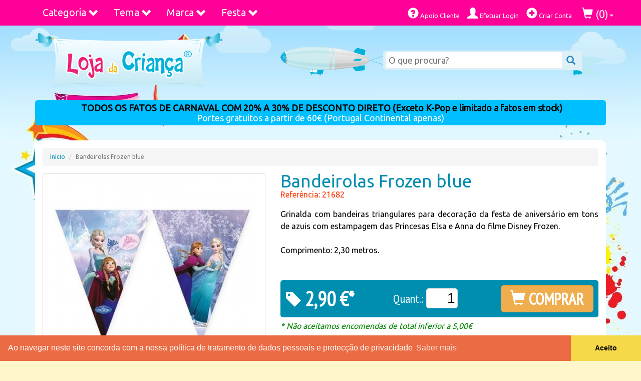

--- FILE ---
content_type: text/html; charset=UTF-8
request_url: https://www.lojadacrianca.net/artigo/bandeirolas-frozen-blue
body_size: 23235
content:
<!DOCTYPE html>
<html class="no-js" lang="pt">
  <head>
    <meta charset="utf-8">
    <meta http-equiv="X-UA-Compatible" content="IE=edge">
    <meta name="viewport" content="width=device-width, initial-scale=1.0">
    <meta http-equiv="Content-Language" content="pt"/>
    <meta http-equiv="Cache-control" content="public">
    <meta name="robots" content="index,follow">
    <title>Bandeirolas Frozen blue | Loja da Criança</title>
    <meta name="description" content="Grinalda com bandeiras triangulares para decoração da festa de aniversário  em tons de azuis com estampagem das Princesas Elsa e Anna do filme Disney Frozen.

Comprimento: 2,30 metros." />
    <meta name="msvalidate.01" content="25A5466A2861F493BFA0A9A7A405B5B3" />
    <meta name="alexaVerifyID" content="AlSydBUgtBPahv9gJIyHbXjsTa8" />
    <meta name="wot-verification" content="5656f659ff29099787b6"/>
    <meta name="google-site-verification" content="jRbJHTfY4t1yWajuJp6Gu0hYmBajw0V1dTiGbBDCcqs" />
    <!-- Opiniões Verificadas - Widget Lateral -->
    <!--<meta class="netreviewsWidget" id="netreviewsWidgetNum174" data-jsurl="//cl.avis-verifies.com/pt/cache/6/6/e/66e0f35b-ecc8-b874-b174-0b0455278bfa/widget4/widget08-right-174_script.js"/></script>-->

<!--<meta class="netreviewsWidget" id="netreviewsWidgetNum200" data-jsurl="//cl.avis-verifies.com/pt/cache/6/6/e/66e0f35b-ecc8-b874-b174-0b0455278bfa/widget4/widget22-200_script.js"/>
<script src="//cl.avis-verifies.com/pt/widget4/widget22.min.js"></script>-->

    <link rel="canonical" href="https://www.lojadacrianca.net/artigo/bandeirolas-frozen-blue"/>
    <link rel="apple-touch-icon" href="apple-touch-icon.png">
    <link rel="stylesheet" href="https://cdnjs.cloudflare.com/ajax/libs/normalize/5.0.0/normalize.min.css">
    <link rel="stylesheet" href="https://maxcdn.bootstrapcdn.com/bootstrap/3.3.4/css/bootstrap.min.css">
    <link rel="stylesheet" href="https://fonts.googleapis.com/css?family=Ubuntu">
    <link rel="stylesheet" href="//fonts.googleapis.com/css?family=PT+Sans+Narrow" />
    <link rel="stylesheet" href="https://cdnjs.cloudflare.com/ajax/libs/fancybox/2.1.5/jquery.fancybox.min.css"/>
    <link rel="stylesheet" href="https://cdnjs.cloudflare.com/ajax/libs/bxslider/4.2.15/jquery.bxslider.min.css"/>
    <link rel="stylesheet" href="/css/styles.min.css?v=1.15"/>
    <!-- FACEBOOK SHARE -->
        <meta property="fb:app_id" content="556580061065997" />
    <meta property="og:title" content="Bandeirolas Frozen blue"/>
    <meta property="og:type" content="product"/>
    <meta property="og:locale" content="pt_PT"/>
            <meta property="og:url" content="https://www.lojadacrianca.net/artigo/bandeirolas-frozen-blue"/>
                <meta property="og:image" content="https://www.lojadacrianca.net/images/loja-crianca-festas-brinquedos-roupa-decoracao.png"/>
        <meta property="og:description" content="Grinalda com bandeiras triangulares para decoração da festa de aniversário  em tons de azuis com estampagem das Princesas Elsa e Anna do filme Disney Frozen.

Comprimento: 2,30 metros." />    
    <!-- END FACEBOOK SHARE -->
    <!-- Cookie Consent UE Law -->
    <link rel="stylesheet" href="//cdnjs.cloudflare.com/ajax/libs/cookieconsent2/3.0.3/cookieconsent.min.css" />
    <script src="//cdnjs.cloudflare.com/ajax/libs/cookieconsent2/3.0.3/cookieconsent.min.js"></script>
    <script>
    window.addEventListener("load", function(){
    window.cookieconsent.initialise({
      "palette": {
        "popup": {
          "background": "#eb6c44",
          "text": "#ffffff"
        },
        "button": {
          "background": "#f5d948"
        }
      },
      "theme": "edgeless",
      "content": {
        "message": "Ao navegar neste site concorda com a nossa política de tratamento de dados pessoais e protecção de privacidade",
        "dismiss": "Aceito",
        "link": "Saber mais",
        "href": "/apoiocliente/privacidade"
      }
    })});
    </script>
    <!-- Cookie Consent End -->
    <script src="https://cdnjs.cloudflare.com/ajax/libs/modernizr/2.8.3/modernizr.min.js"></script>

    <!-- Google tag (gtag.js) -->
    <script async src="https://www.googletagmanager.com/gtag/js?id=G-P59KW7E5TW"></script>
    <script>
      window.dataLayer = window.dataLayer || [];
      function gtag(){dataLayer.push(arguments);}
      gtag('js', new Date());

      gtag('config', 'G-P59KW7E5TW');
    </script>

    <!-- Facebook Pixel Code -->
    <script>
      !function(f,b,e,v,n,t,s)
      {if(f.fbq)return;n=f.fbq=function(){n.callMethod?
      n.callMethod.apply(n,arguments):n.queue.push(arguments)};
      if(!f._fbq)f._fbq=n;n.push=n;n.loaded=!0;n.version='2.0';
      n.queue=[];t=b.createElement(e);t.async=!0;
      t.src=v;s=b.getElementsByTagName(e)[0];
      s.parentNode.insertBefore(t,s)}(window, document,'script',
      'https://connect.facebook.net/en_US/fbevents.js');
      fbq('init', '470602490114593');
      fbq('track', 'PageView');
    </script>
    <noscript><img height="1" width="1" style="display:none"
      src="https://www.facebook.com/tr?id=470602490114593&ev=PageView&noscript=1"
    /></noscript>
    <!-- End Facebook Pixel Code -->
    
  </head>
  <body>
    
    <div id="background">
      <!-- tiling image of the blue gradient at the top -->
      <div id="centre">
        <!-- splats and stars -->
        <div id="water_sand">
          <!-- the tiling water and sand wave along the bottom -->
          <div id="bottom">
            <!--this is the underwater scene -->

            <div class="container">



  <nav class="navbar yamm navbar-custom navbar-fixed-top">
  <div class="container">
    <div class="navbar-header">
        <button class="navbar-toggle pull-left" type="button" data-toggle="collapse" data-target=".js-navbar-collapse" style="margin-left:10px;margin-right:0">
          <span class="sr-only">Toggle navigation</span>
          <span class="icon-bar"></span>
          <span class="icon-bar"></span>
          <span class="icon-bar"></span>
        </button>
        <a class="navbar-brand visible-xs pull-left" href="/">Loja da Criança</a>
        <div class="visible-xs pull-right" style="font-size:26px;color:#ffffff;padding:12px 10px">
                          <a href="/utilizador/login"><span class="glyphicon glyphicon-user" aria-hidden="true"></span></a>
                          <a href="/compras"><span class="glyphicon glyphicon-shopping-cart" aria-hidden="true"></span></a>
        </div>
    </div>


    <div class="collapse navbar-collapse js-navbar-collapse">

            <ul class="nav navbar-nav">

        <!--<li class="dropdown yamm-fw">
          <a href="https://www.lojadacrianca.net/artigos?s=halloween" class="dropdown-toggle" style="color:white">HALLOWEEN</a>
        </li>-->

        <li class="dropdown yamm-fw">
          <a href="#" class="dropdown-toggle" data-toggle="dropdown">Categoria <span class="glyphicon glyphicon-chevron-down pull-right"></span></a>

          <ul class="dropdown-menu row">
            <li>
                <div id="menu-categorias" class="yamm-content">
                    <ul>
                                                                                                                                                                <li class="parent"><a href="https://www.lojadacrianca.net/artigos/categorias/acessorios">Acessórios</a></li>
                                                                                                                                                    <li class="parent"><a href="https://www.lojadacrianca.net/artigos/categorias/ar-livre">Ar Livre</a></li>
                                                                                                                                                                        <li class="child"><a href="https://www.lojadacrianca.net/artigos/categorias/ar-livre/bicicletas">Bicicletas</a></li>
                                                                                                                                            <li class="child"><a href="https://www.lojadacrianca.net/artigos/categorias/ar-livre/triciclos-veiculos-pedais">Triciclos | Veículos a Pedais</a></li>
                                                                                                                                            <li class="child"><a href="https://www.lojadacrianca.net/artigos/categorias/ar-livre/veiculos-a-bateria">Veículos Elétricos</a></li>
                                                                                                                                                                                    <li class="parent"><a href="https://www.lojadacrianca.net/artigos/categorias/artigos-escolares">Artigos Escolares</a></li>
                                                                                                                                                                        <li class="child"><a href="https://www.lojadacrianca.net/artigos/categorias/artigos-escolares/acessorios-escolares">Acessórios</a></li>
                                                                                                                                            <li class="child"><a href="https://www.lojadacrianca.net/artigos/categorias/artigos-escolares/blocos-cadernos">Blocos e Cadernos</a></li>
                                                                                                                                            <li class="child"><a href="https://www.lojadacrianca.net/artigos/categorias/artigos-escolares/canetas-marcadores">Canetas e Marcadores</a></li>
                                                                                                                                            <li class="child"><a href="https://www.lojadacrianca.net/artigos/categorias/artigos-escolares/capas-dossiers">Capas e Dossiers</a></li>
                                                                                                                                            <li class="child"><a href="https://www.lojadacrianca.net/artigos/categorias/artigos-escolares/carimbos-furadores">Carimbos e Furadores</a></li>
                                                                                                                                            <li class="child"><a href="https://www.lojadacrianca.net/artigos/categorias/artigos-escolares/carros-porta-mochilas">Carros Porta Mochilas</a></li>
                                                                                                                                            <li class="child"><a href="https://www.lojadacrianca.net/artigos/categorias/artigos-escolares/conjuntos-kits">Conjuntos e Kits</a></li>
                                                                                                                                            <li class="child"><a href="https://www.lojadacrianca.net/artigos/categorias/artigos-escolares/estojos-escolares">Estojos Escolares</a></li>
                                                                                                                                            <li class="child"><a href="https://www.lojadacrianca.net/artigos/categorias/artigos-escolares/lancheiras">Lancheiras</a></li>
                                                                                                                                            <li class="child"><a href="https://www.lojadacrianca.net/artigos/categorias/artigos-escolares/lapis-borrachas">Lápis e Borrachas</a></li>
                                                                                                                                            <li class="child"><a href="https://www.lojadacrianca.net/artigos/categorias/artigos-escolares/malas-pastas">Malas e Pastas</a></li>
                                                                                                                                            <li class="child"><a href="https://www.lojadacrianca.net/artigos/categorias/artigos-escolares/mochilas-escolares">Mochilas Escolares</a></li>
                                                                                                                                            <li class="child"><a href="https://www.lojadacrianca.net/artigos/categorias/artigos-escolares/mochilas-pre-escolares">Mochilas Pré-Escolares</a></li>
                                                                                                                                            <li class="child"><a href="https://www.lojadacrianca.net/artigos/categorias/artigos-escolares/pintura">Pintura</a></li>
                                                                                                                                            <li class="child"><a href="https://www.lojadacrianca.net/artigos/categorias/artigos-escolares/plastinas-modelagem">Plasticinas | Modelagem</a></li>
                                                                                                                                            <li class="child"><a href="https://www.lojadacrianca.net/artigos/categorias/artigos-escolares/tracar-desenhar">Traçar e Desenhar</a></li>
                                                                                                                                                                                    <li class="parent"><a href="https://www.lojadacrianca.net/artigos/categorias/artigos-para-festas">Artigos para Festas</a></li>
                                                                                                                                                    <li class="parent"><a href="https://www.lojadacrianca.net/artigos/categorias/bebes">Bebés</a></li>
                                                                                                                                                                        <li class="child"><a href="https://www.lojadacrianca.net/artigos/categorias/bebes/acessorios-bebes">Acessórios</a></li>
                                                                                                                                            <li class="child"><a href="https://www.lojadacrianca.net/artigos/categorias/bebes/babetes">Babetes</a></li>
                                                                                                                                            <li class="child"><a href="https://www.lojadacrianca.net/artigos/categorias/bebes/banho-bebes">Banho</a></li>
                                                                                                                                            <li class="child"><a href="https://www.lojadacrianca.net/artigos/categorias/bebes/biberons-e-tetinas">Biberons e Tetinas</a></li>
                                                                                                                                            <li class="child"><a href="https://www.lojadacrianca.net/artigos/categorias/bebes/brinquedos-bebes">Brinquedos</a></li>
                                                                                                                                            <li class="child"><a href="https://www.lojadacrianca.net/artigos/categorias/bebes/capas-e-resguardos">Capas e Resguardos</a></li>
                                                                                                                                            <li class="child"><a href="https://www.lojadacrianca.net/artigos/categorias/bebes/chuchas">Chuchas</a></li>
                                                                                                                                            <li class="child"><a href="https://www.lojadacrianca.net/artigos/categorias/bebes/cobertores-e-mantas">Cobertores e Mantas</a></li>
                                                                                                                                            <li class="child"><a href="https://www.lojadacrianca.net/artigos/categorias/bebes/decoracao-quarto">Decoração Quarto</a></li>
                                                                                                                                            <li class="child"><a href="https://www.lojadacrianca.net/artigos/categorias/bebes/edredons-bebe">Edredons</a></li>
                                                                                                                                            <li class="child"><a href="https://www.lojadacrianca.net/artigos/categorias/bebes/fraldas">Fraldas</a></li>
                                                                                                                                            <li class="child"><a href="https://www.lojadacrianca.net/artigos/categorias/bebes/higiene">Higiene</a></li>
                                                                                                                                            <li class="child"><a href="https://www.lojadacrianca.net/artigos/categorias/bebes/jogos-de-cama2">Jogos de cama</a></li>
                                                                                                                                            <li class="child"><a href="https://www.lojadacrianca.net/artigos/categorias/bebes/passeio-exterior">Passeio e Exterior</a></li>
                                                                                                                                            <li class="child"><a href="https://www.lojadacrianca.net/artigos/categorias/bebes/refeicao-bebes">Refeição</a></li>
                                                                                                                                            <li class="child"><a href="https://www.lojadacrianca.net/artigos/categorias/bebes/robes-e-pijamas">Robes e Pijamas</a></li>
                                                                                                                                            <li class="child"><a href="https://www.lojadacrianca.net/artigos/categorias/bebes/sapatinhos">Sapatinhos</a></li>
                                                                                                                                            <li class="child"><a href="https://www.lojadacrianca.net/artigos/categorias/bebes/Vestir">Vestir</a></li>
                                                                                                                                                                                    <li class="parent"><a href="https://www.lojadacrianca.net/artigos/categorias/bijuteria">Bijuteria</a></li>
                                                                                                                                                    <li class="parent"><a href="https://www.lojadacrianca.net/artigos/categorias/brinquedos">Brinquedos</a></li>
                                                                                                                                                                        <li class="child"><a href="https://www.lojadacrianca.net/artigos/categorias/brinquedos/acessorios-de-bonecas">Acessórios de Bonecas</a></li>
                                                                                                                                            <li class="child"><a href="https://www.lojadacrianca.net/artigos/categorias/brinquedos/bonecas-e-peluches">Bonecas e Peluches</a></li>
                                                                                                                                            <li class="child"><a href="https://www.lojadacrianca.net/artigos/categorias/brinquedos/casas-castelos-edificios">Casas Castelos Edificios</a></li>
                                                                                                                                            <li class="child"><a href="https://www.lojadacrianca.net/artigos/categorias/brinquedos/construcao">Construção</a></li>
                                                                                                                                            <li class="child"><a href="https://www.lojadacrianca.net/artigos/categorias/brinquedos/de-madeira">De Madeira</a></li>
                                                                                                                                            <li class="child"><a href="https://www.lojadacrianca.net/artigos/categorias/brinquedos/desporto-ar-livre">Desporto e Ar Livre</a></li>
                                                                                                                                            <li class="child"><a href="https://www.lojadacrianca.net/artigos/categorias/brinquedos/educativos">Educativos</a></li>
                                                                                                                                            <li class="child"><a href="https://www.lojadacrianca.net/artigos/categorias/brinquedos/figuras-e-animais">Figuras e Animais</a></li>
                                                                                                                                            <li class="child"><a href="https://www.lojadacrianca.net/artigos/categorias/brinquedos/jogos-e-puzzles">Jogos e Puzzles</a></li>
                                                                                                                                            <li class="child"><a href="https://www.lojadacrianca.net/artigos/categorias/brinquedos/pistas-carros-e-motos">Pistas Carros e Motos</a></li>
                                                                                                                                            <li class="child"><a href="https://www.lojadacrianca.net/artigos/categorias/brinquedos/radio-comando">Radio Comandados</a></li>
                                                                                                                                            <li class="child"><a href="https://www.lojadacrianca.net/artigos/categorias/brinquedos/robo">Robôs</a></li>
                                                                                                                                            <li class="child"><a href="https://www.lojadacrianca.net/artigos/categorias/brinquedos/roupa-bonecas">Roupa Bonecas</a></li>
                                                                                                                                            <li class="child"><a href="https://www.lojadacrianca.net/artigos/categorias/brinquedos/telecomandados">Telecomandados</a></li>
                                                                                                                                            <li class="child"><a href="https://www.lojadacrianca.net/artigos/categorias/brinquedos/utensilios">Utensílios</a></li>
                                                                                                                                            <li class="child"><a href="https://www.lojadacrianca.net/artigos/categorias/brinquedos/veiculos-de-rua">Veiculos de Rua</a></li>
                                                                                                                                                                                    <li class="parent"><a href="https://www.lojadacrianca.net/artigos/categorias/calcado">Calçado</a></li>
                                                                                                                                                    <li class="parent"><a href="https://www.lojadacrianca.net/artigos/categorias/carnaval">Carnaval</a></li>
                                                                                                                                                                        <li class="child"><a href="https://www.lojadacrianca.net/artigos/categorias/carnaval/acessorios-carnaval">Acessórios Carnaval</a></li>
                                                                                                                                            <li class="child"><a href="https://www.lojadacrianca.net/artigos/categorias/carnaval/fatos-carnaval-bebes">Fatos Carnaval Bébés</a></li>
                                                                                                                                            <li class="child"><a href="https://www.lojadacrianca.net/artigos/categorias/carnaval/fatos-carnaval-meninas">Fatos Carnaval Meninas</a></li>
                                                                                                                                            <li class="child"><a href="https://www.lojadacrianca.net/artigos/categorias/carnaval/fatos-carnaval-meninos">Fatos Carnaval Meninos</a></li>
                                                                                                                                            <li class="child"><a href="https://www.lojadacrianca.net/artigos/categorias/carnaval/mascaras-perucas">Máscaras e Perucas</a></li>
                                                                                                                                            <li class="child"><a href="https://www.lojadacrianca.net/artigos/categorias/carnaval/pinturas">Pinturas e Maquilhagem</a></li>
                                                                                                                                                                                    <li class="parent"><a href="https://www.lojadacrianca.net/artigos/categorias/bolsas-carteiras">Carteiras e Bolsas</a></li>
                                                                                                                                                    <li class="parent"><a href="https://www.lojadacrianca.net/artigos/categorias/clubes">Clubes</a></li>
                                                                                                                                                    <li class="parent"><a href="https://www.lojadacrianca.net/artigos/categorias/decoracao">Decoração</a></li>
                                                                                                                                                                        <li class="child"><a href="https://www.lojadacrianca.net/artigos/categorias/decoracao/autocolantes">Autocolantes</a></li>
                                                                                                                                            <li class="child"><a href="https://www.lojadacrianca.net/artigos/categorias/decoracao/fotomurais">Fotomurais</a></li>
                                                                                                                                                                                    <li class="parent"><a href="https://www.lojadacrianca.net/artigos/categorias/desporto">Desporto</a></li>
                                                                                                                                                    <li class="parent"><a href="https://www.lojadacrianca.net/artigos/categorias/dia-do-pai">DIA DO PAI - 19 DE MARÇO</a></li>
                                                                                                                                                    <li class="parent"><a href="https://www.lojadacrianca.net/artigos/categorias/doces-guloseimas">Doces e Guloseimas</a></li>
                                                                                                                                                    <li class="parent"><a href="https://www.lojadacrianca.net/artigos/categorias/eletronica">Eletrónica</a></li>
                                                                                                                                                    <li class="parent"><a href="https://www.lojadacrianca.net/artigos/categorias/figuras-funko-pop">Funko POP!</a></li>
                                                                                                                                                                        <li class="child"><a href="https://www.lojadacrianca.net/artigos/categorias/figuras-funko-pop/figuras-funko-pops-animacao">Funko Animação</a></li>
                                                                                                                                            <li class="child"><a href="https://www.lojadacrianca.net/artigos/categorias/figuras-funko-pop/figuras-funko-pop-banda-desenhada-comics">Funko BD/Comics</a></li>
                                                                                                                                            <li class="child"><a href="https://www.lojadacrianca.net/artigos/categorias/figuras-funko-pop/figuras-funko-pops-desportos-sports">Funko Desporto | Sports</a></li>
                                                                                                                                            <li class="child"><a href="https://www.lojadacrianca.net/artigos/categorias/figuras-funko-pop/figuras-funko-pops-filmes">Funko Filmes</a></li>
                                                                                                                                            <li class="child"><a href="https://www.lojadacrianca.net/artigos/categorias/figuras-funko-pop/figuras-funko-pops-gaming-jogos">Funko Gaming | Jogos</a></li>
                                                                                                                                            <li class="child"><a href="https://www.lojadacrianca.net/artigos/categorias/figuras-funko-pop/figuras-funko-pops-musica">Funko Música</a></li>
                                                                                                                                            <li class="child"><a href="https://www.lojadacrianca.net/artigos/categorias/figuras-funko-pop/figuras-funko-pops-series-tv">Funko Séries TV</a></li>
                                                                                                                                                                                    <li class="parent"><a href="https://www.lojadacrianca.net/artigos/categorias/instrum-musicais">Instrum. Musicais</a></li>
                                                                                                                                                    <li class="parent"><a href="https://www.lojadacrianca.net/artigos/categorias/livros-infantis-bebes-colorir">Livros Infantis | Colorir</a></li>
                                                                                                                                                    <li class="parent"><a href="https://www.lojadacrianca.net/artigos/categorias/malas-mochilas">Malas/Mochilas</a></li>
                                                                                                                                                    <li class="parent"><a href="https://www.lojadacrianca.net/artigos/categorias/papelaria">Papelaria</a></li>
                                                                                                                                                    <li class="parent"><a href="https://www.lojadacrianca.net/artigos/categorias/perfumaria-maquilhagem">Perfumaria / Maquilhagem</a></li>
                                                                                                                                                    <li class="parent"><a href="https://www.lojadacrianca.net/artigos/categorias/praia-exterior">Praia e Exterior</a></li>
                                                                                                                                                                        <li class="child"><a href="https://www.lojadacrianca.net/artigos/categorias/praia-exterior/acessorios-praia">Acessórios praia</a></li>
                                                                                                                                            <li class="child"><a href="https://www.lojadacrianca.net/artigos/categorias/praia-exterior/caudas-de-sereia">Caudas de Sereia</a></li>
                                                                                                                                            <li class="child"><a href="https://www.lojadacrianca.net/artigos/categorias/praia-exterior/fatos-banho-calcoes-biquinis">Fatos Banho e Biquinis</a></li>
                                                                                                                                            <li class="child"><a href="https://www.lojadacrianca.net/artigos/categorias/praia-exterior/ponchos-praia">Ponchos de praia</a></li>
                                                                                                                                            <li class="child"><a href="https://www.lojadacrianca.net/artigos/categorias/praia-exterior/toalhas-praia">Toalhas de praia</a></li>
                                                                                                                                                                                    <li class="parent"><a href="https://www.lojadacrianca.net/artigos/categorias/roupa">Roupa</a></li>
                                                                                                                                                                        <li class="child"><a href="https://www.lojadacrianca.net/artigos/categorias/roupa/acessorios-roupa">Acessórios</a></li>
                                                                                                                                            <li class="child"><a href="https://www.lojadacrianca.net/artigos/categorias/roupa/capas-edredon">Capas de Edredon</a></li>
                                                                                                                                            <li class="child"><a href="https://www.lojadacrianca.net/artigos/categorias/roupa/cobertores">Cobertores</a></li>
                                                                                                                                            <li class="child"><a href="https://www.lojadacrianca.net/artigos/categorias/roupa/">Cortinados</a></li>
                                                                                                                                            <li class="child"><a href="https://www.lojadacrianca.net/artigos/categorias/roupa/de-banho">De Banho</a></li>
                                                                                                                                            <li class="child"><a href="https://www.lojadacrianca.net/artigos/categorias/roupa/dia-a-dia">Dia a Dia</a></li>
                                                                                                                                            <li class="child"><a href="https://www.lojadacrianca.net/artigos/categorias/roupa/edredons">Edredons</a></li>
                                                                                                                                            <li class="child"><a href="https://www.lojadacrianca.net/artigos/categorias/roupa/interior">Interior</a></li>
                                                                                                                                            <li class="child"><a href="https://www.lojadacrianca.net/artigos/categorias/roupa/jogos-de-cama">Jogos de Cama</a></li>
                                                                                                                                            <li class="child"><a href="https://www.lojadacrianca.net/artigos/categorias/roupa/mantas-cobertores">Mantas/Cobertores</a></li>
                                                                                                                                            <li class="child"><a href="https://www.lojadacrianca.net/artigos/categorias/roupa/pijamas-robes">Pijamas/Robes</a></li>
                                                                                                                                            <li class="child"><a href="https://www.lojadacrianca.net/artigos/categorias/roupa/vestidos-cerimonia">Vestidos Cerimónia</a></li>
                                                                                                    </ul>
                </div>
            </li>
          </ul>
        </li>


        <li class="dropdown yamm-fw">
          <a href="#" class="dropdown-toggle" data-toggle="dropdown">Tema <span class="glyphicon glyphicon-chevron-down pull-right"></span></a>
          <ul class="dropdown-menu row">
            <li class="col-sm-12">
                <div id="menu-marcas" class="yamm-content">
                  <ul>
                                                                                                                                                                              <li style="height:15px">
                                                            <!--<div class="marca-barbie" style="float:left;margin-right:5px;height:35px;width:35px;"></div>-->
                              <!--<a href="/artigos/personagens/barbie/"><i class="marca marca-barbie" title="Personagem Barbie" style="float:left;margin-right:5px;height:35px;width:35px;"></i></a>-->
                              <a href="/artigos/personagens/barbie/">Barbie</a>
                          </li>
                                                                                                                                                        <li style="height:15px">
                                                            <!--<div class="marca-batman" style="float:left;margin-right:5px;height:35px;width:35px;"></div>-->
                              <!--<a href="/artigos/personagens/batman/"><i class="marca marca-batman" title="Personagem Batman" style="float:left;margin-right:5px;height:35px;width:35px;"></i></a>-->
                              <a href="/artigos/personagens/batman/">Batman</a>
                          </li>
                                                                                                                                                        <li style="height:15px">
                                                            <!--<div class="marca-blaze" style="float:left;margin-right:5px;height:35px;width:35px;"></div>-->
                              <!--<a href="/artigos/personagens/blaze-monster-machines/"><i class="marca marca-blaze" title="Personagem Blaze Monster Machines" style="float:left;margin-right:5px;height:35px;width:35px;"></i></a>-->
                              <a href="/artigos/personagens/blaze-monster-machines/">Blaze Monster Machines</a>
                          </li>
                                                                                                                                                        <li style="height:15px">
                                                            <!--<div class="marca-" style="float:left;margin-right:5px;height:35px;width:35px;"></div>-->
                              <!--<a href="/artigos/personagens/bluey/"><i class="marca marca-" title="" style="float:left;margin-right:5px;height:35px;width:35px;"></i></a>-->
                              <a href="/artigos/personagens/bluey/">Bluey</a>
                          </li>
                                                                                                                                                        <li style="height:15px">
                                                            <!--<div class="marca-bob-esponja" style="float:left;margin-right:5px;height:35px;width:35px;"></div>-->
                              <!--<a href="/artigos/personagens/bob-esponja/"><i class="marca marca-bob-esponja" title="Personagem Bob Esponja" style="float:left;margin-right:5px;height:35px;width:35px;"></i></a>-->
                              <a href="/artigos/personagens/bob-esponja/">Bob Esponja</a>
                          </li>
                                                                                                                                                        <li style="height:15px">
                                                            <!--<div class="marca-panda" style="float:left;margin-right:5px;height:35px;width:35px;"></div>-->
                              <!--<a href="/artigos/personagens/canal-panda/"><i class="marca marca-panda" title="Personagem Canal Panda" style="float:left;margin-right:5px;height:35px;width:35px;"></i></a>-->
                              <a href="/artigos/personagens/canal-panda/">Canal Panda</a>
                          </li>
                                                                                                                                                        <li style="height:15px">
                                                            <!--<div class="marca-descendentes" style="float:left;margin-right:5px;height:35px;width:35px;"></div>-->
                              <!--<a href="/artigos/personagens/descendentes/"><i class="marca marca-descendentes" title="Personagem Descendentes" style="float:left;margin-right:5px;height:35px;width:35px;"></i></a>-->
                              <a href="/artigos/personagens/descendentes/">Descendentes</a>
                          </li>
                                                                                                                                                        <li style="height:15px">
                                                            <!--<div class="marca-" style="float:left;margin-right:5px;height:35px;width:35px;"></div>-->
                              <!--<a href="/artigos/personagens/dinossauros/"><i class="marca marca-" title="" style="float:left;margin-right:5px;height:35px;width:35px;"></i></a>-->
                              <a href="/artigos/personagens/dinossauros/">Dinossauros</a>
                          </li>
                                                                                                                                                        <li style="height:15px">
                                                            <!--<div class="marca-" style="float:left;margin-right:5px;height:35px;width:35px;"></div>-->
                              <!--<a href="/artigos/personagens/divertidamente-inside-out/"><i class="marca marca-" title="" style="float:left;margin-right:5px;height:35px;width:35px;"></i></a>-->
                              <a href="/artigos/personagens/divertidamente-inside-out/">Divertidamente | Inside-Out</a>
                          </li>
                                                                                                                                                        <li style="height:15px">
                                                            <!--<div class="marca-dory" style="float:left;margin-right:5px;height:35px;width:35px;"></div>-->
                              <!--<a href="/artigos/personagens/dory/"><i class="marca marca-dory" title="Personagem Dory" style="float:left;margin-right:5px;height:35px;width:35px;"></i></a>-->
                              <a href="/artigos/personagens/dory/">Dory</a>
                          </li>
                                                                                                                                                        <li style="height:15px">
                                                            <!--<div class="marca-doutora" style="float:left;margin-right:5px;height:35px;width:35px;"></div>-->
                              <!--<a href="/artigos/personagens/doutora-brinquedos/"><i class="marca marca-doutora" title="Personagem Doutora Brinquedos" style="float:left;margin-right:5px;height:35px;width:35px;"></i></a>-->
                              <a href="/artigos/personagens/doutora-brinquedos/">Doutora Brinquedos</a>
                          </li>
                                                                                                                                                        <li style="height:15px">
                                                            <!--<div class="marca-" style="float:left;margin-right:5px;height:35px;width:35px;"></div>-->
                              <!--<a href="/artigos/personagens/dragon-ball/"><i class="marca marca-" title="" style="float:left;margin-right:5px;height:35px;width:35px;"></i></a>-->
                              <a href="/artigos/personagens/dragon-ball/">Dragon Ball</a>
                          </li>
                                                                                                                                                        <li style="height:15px">
                                                            <!--<div class="marca-planes" style="float:left;margin-right:5px;height:35px;width:35px;"></div>-->
                              <!--<a href="/artigos/personagens/disney-planes-avioes/"><i class="marca marca-planes" title="Personagem Dusty Planes Aviões" style="float:left;margin-right:5px;height:35px;width:35px;"></i></a>-->
                              <a href="/artigos/personagens/disney-planes-avioes/">Dusty Planes Aviões</a>
                          </li>
                                                                                                                                                        <li style="height:15px">
                                                            <!--<div class="marca-elenaavalor" style="float:left;margin-right:5px;height:35px;width:35px;"></div>-->
                              <!--<a href="/artigos/personagens/elena-evalor/"><i class="marca marca-elenaavalor" title="Personagem Elena de Avalor" style="float:left;margin-right:5px;height:35px;width:35px;"></i></a>-->
                              <a href="/artigos/personagens/elena-evalor/">Elena de Avalor</a>
                          </li>
                                                                                                                                                        <li style="height:15px">
                                                            <!--<div class="marca-emoji" style="float:left;margin-right:5px;height:35px;width:35px;"></div>-->
                              <!--<a href="/artigos/personagens/emoji/"><i class="marca marca-emoji" title="Personagem Emoji" style="float:left;margin-right:5px;height:35px;width:35px;"></i></a>-->
                              <a href="/artigos/personagens/emoji/">Emoji</a>
                          </li>
                                                                                                                                                        <li style="height:15px">
                                                            <!--<div class="marca-cars" style="float:left;margin-right:5px;height:35px;width:35px;"></div>-->
                              <!--<a href="/artigos/personagens/faisca-cars/"><i class="marca marca-cars" title="Personagem Faisca Cars" style="float:left;margin-right:5px;height:35px;width:35px;"></i></a>-->
                              <a href="/artigos/personagens/faisca-cars/">Faisca Cars</a>
                          </li>
                                                                                                                                                        <li style="height:15px">
                                                            <!--<div class="marca-" style="float:left;margin-right:5px;height:35px;width:35px;"></div>-->
                              <!--<a href="/artigos/personagens/aniversario-vampirina/"><i class="marca marca-" title="" style="float:left;margin-right:5px;height:35px;width:35px;"></i></a>-->
                              <a href="/artigos/personagens/aniversario-vampirina/">Festas Vampirina</a>
                          </li>
                                                                                                                                                        <li style="height:15px">
                                                            <!--<div class="marca-" style="float:left;margin-right:5px;height:35px;width:35px;"></div>-->
                              <!--<a href="/artigos/personagens/flamingos/"><i class="marca marca-" title="" style="float:left;margin-right:5px;height:35px;width:35px;"></i></a>-->
                              <a href="/artigos/personagens/flamingos/">Flamingos</a>
                          </li>
                                                                                                                                                        <li style="height:15px">
                                                            <!--<div class="marca-" style="float:left;margin-right:5px;height:35px;width:35px;"></div>-->
                              <!--<a href="/artigos/personagens/forever-ninette/"><i class="marca marca-" title="" style="float:left;margin-right:5px;height:35px;width:35px;"></i></a>-->
                              <a href="/artigos/personagens/forever-ninette/">Forever Ninette</a>
                          </li>
                                                                                                                                                        <li style="height:15px">
                                                            <!--<div class="marca-" style="float:left;margin-right:5px;height:35px;width:35px;"></div>-->
                              <!--<a href="/artigos/personagens/fortnite/"><i class="marca marca-" title="" style="float:left;margin-right:5px;height:35px;width:35px;"></i></a>-->
                              <a href="/artigos/personagens/fortnite/">Fortnite</a>
                          </li>
                                                                                                                                                        <li style="height:15px">
                                                            <!--<div class="marca-frozen" style="float:left;margin-right:5px;height:35px;width:35px;"></div>-->
                              <!--<a href="/artigos/personagens/frozen/"><i class="marca marca-frozen" title="Personagem Frozen" style="float:left;margin-right:5px;height:35px;width:35px;"></i></a>-->
                              <a href="/artigos/personagens/frozen/">Frozen</a>
                          </li>
                                                                                                                                                        <li style="height:15px">
                                                            <!--<div class="marca-gabby" style="float:left;margin-right:5px;height:35px;width:35px;"></div>-->
                              <!--<a href="/artigos/personagens/gabby/"><i class="marca marca-gabby" title="Personagem Gabby" style="float:left;margin-right:5px;height:35px;width:35px;"></i></a>-->
                              <a href="/artigos/personagens/gabby/">Gabby</a>
                          </li>
                                                                                                                                                        <li style="height:15px">
                                                            <!--<div class="marca-gorjuss" style="float:left;margin-right:5px;height:35px;width:35px;"></div>-->
                              <!--<a href="/artigos/personagens/gorjuss/"><i class="marca marca-gorjuss" title="Personagem Gorjuss Santoro" style="float:left;margin-right:5px;height:35px;width:35px;"></i></a>-->
                              <a href="/artigos/personagens/gorjuss/">Gorjuss Santoro</a>
                          </li>
                                                                                                                                                        <li style="height:15px">
                                                            <!--<div class="marca-" style="float:left;margin-right:5px;height:35px;width:35px;"></div>-->
                              <!--<a href="/artigos/personagens/gormiti/"><i class="marca marca-" title="" style="float:left;margin-right:5px;height:35px;width:35px;"></i></a>-->
                              <a href="/artigos/personagens/gormiti/">Gormiti</a>
                          </li>
                                                                                                                                                        <li style="height:15px">
                                                            <!--<div class="marca-" style="float:left;margin-right:5px;height:35px;width:35px;"></div>-->
                              <!--<a href="/artigos/personagens/harry-potter/"><i class="marca marca-" title="" style="float:left;margin-right:5px;height:35px;width:35px;"></i></a>-->
                              <a href="/artigos/personagens/harry-potter/">Harry Potter</a>
                          </li>
                                                                                                                                                        <li style="height:15px">
                                                            <!--<div class="marca-hello-kitty" style="float:left;margin-right:5px;height:35px;width:35px;"></div>-->
                              <!--<a href="/artigos/personagens/hello-kitty-kuromi/"><i class="marca marca-hello-kitty" title="Personagem Hello Kitty | Kuromi" style="float:left;margin-right:5px;height:35px;width:35px;"></i></a>-->
                              <a href="/artigos/personagens/hello-kitty-kuromi/">Hello Kitty | Kuromi</a>
                          </li>
                                                                                                                                                        <li style="height:15px">
                                                            <!--<div class="marca-homem-aranha" style="float:left;margin-right:5px;height:35px;width:35px;"></div>-->
                              <!--<a href="/artigos/personagens/homem-aranha-spiderman/"><i class="marca marca-homem-aranha" title="Personagem Homem Aranha | Spiderman" style="float:left;margin-right:5px;height:35px;width:35px;"></i></a>-->
                              <a href="/artigos/personagens/homem-aranha-spiderman/">Homem Aranha | Spiderman</a>
                          </li>
                                                                                                                                                        <li style="height:15px">
                                                            <!--<div class="marca-ladybug" style="float:left;margin-right:5px;height:35px;width:35px;"></div>-->
                              <!--<a href="/artigos/personagens/ladybug/"><i class="marca marca-ladybug" title="Personagem Ladybug" style="float:left;margin-right:5px;height:35px;width:35px;"></i></a>-->
                              <a href="/artigos/personagens/ladybug/">Ladybug</a>
                          </li>
                                                                                                                                                        <li style="height:15px">
                                                            <!--<div class="marca-" style="float:left;margin-right:5px;height:35px;width:35px;"></div>-->
                              <!--<a href="/artigos/personagens/lol-surprise/"><i class="marca marca-" title="" style="float:left;margin-right:5px;height:35px;width:35px;"></i></a>-->
                              <a href="/artigos/personagens/lol-surprise/">LOL Surprise</a>
                          </li>
                                                                                                                                                        <li style="height:15px">
                                                            <!--<div class="marca-masha" style="float:left;margin-right:5px;height:35px;width:35px;"></div>-->
                              <!--<a href="/artigos/personagens/masha/"><i class="marca marca-masha" title="Personagem Masha" style="float:left;margin-right:5px;height:35px;width:35px;"></i></a>-->
                              <a href="/artigos/personagens/masha/">Masha</a>
                          </li>
                                                                                                                                                        <li style="height:15px">
                                                            <!--<div class="marca-mickey" style="float:left;margin-right:5px;height:35px;width:35px;"></div>-->
                              <!--<a href="/artigos/personagens/mickey/"><i class="marca marca-mickey" title="Personagem Mickey" style="float:left;margin-right:5px;height:35px;width:35px;"></i></a>-->
                              <a href="/artigos/personagens/mickey/">Mickey</a>
                          </li>
                                                                                                                                                        <li style="height:15px">
                                                            <!--<div class="marca-" style="float:left;margin-right:5px;height:35px;width:35px;"></div>-->
                              <!--<a href="/artigos/personagens/minecraft/"><i class="marca marca-" title="" style="float:left;margin-right:5px;height:35px;width:35px;"></i></a>-->
                              <a href="/artigos/personagens/minecraft/">Minecraft</a>
                          </li>
                                                                                                                                                        <li style="height:15px">
                                                            <!--<div class="marca-minions" style="float:left;margin-right:5px;height:35px;width:35px;"></div>-->
                              <!--<a href="/artigos/personagens/minions/"><i class="marca marca-minions" title="Personagem Minions" style="float:left;margin-right:5px;height:35px;width:35px;"></i></a>-->
                              <a href="/artigos/personagens/minions/">Minions</a>
                          </li>
                                                                                                                                                        <li style="height:15px">
                                                            <!--<div class="marca-minnie" style="float:left;margin-right:5px;height:35px;width:35px;"></div>-->
                              <!--<a href="/artigos/personagens/minnie/"><i class="marca marca-minnie" title="Personagem Minnie" style="float:left;margin-right:5px;height:35px;width:35px;"></i></a>-->
                              <a href="/artigos/personagens/minnie/">Minnie</a>
                          </li>
                                                                                                                                                        <li style="height:15px">
                                                            <!--<div class="marca-" style="float:left;margin-right:5px;height:35px;width:35px;"></div>-->
                              <!--<a href="/artigos/personagens/mirabel-encanto/"><i class="marca marca-" title="" style="float:left;margin-right:5px;height:35px;width:35px;"></i></a>-->
                              <a href="/artigos/personagens/mirabel-encanto/">Mirabel | Encanto</a>
                          </li>
                                                                                                                                                        <li style="height:15px">
                                                            <!--<div class="marca-monsterhigh" style="float:left;margin-right:5px;height:35px;width:35px;"></div>-->
                              <!--<a href="/artigos/personagens/monster-high/"><i class="marca marca-monsterhigh" title="Personagem Monster High" style="float:left;margin-right:5px;height:35px;width:35px;"></i></a>-->
                              <a href="/artigos/personagens/monster-high/">Monster High</a>
                          </li>
                                                                                                                                                        <li style="height:15px">
                                                            <!--<div class="marca-monstros" style="float:left;margin-right:5px;height:35px;width:35px;"></div>-->
                              <!--<a href="/artigos/personagens/monstros/"><i class="marca marca-monstros" title="Personagem Monstros" style="float:left;margin-right:5px;height:35px;width:35px;"></i></a>-->
                              <a href="/artigos/personagens/monstros/">Monstros</a>
                          </li>
                                                                                                                                                        <li style="height:15px">
                                                            <!--<div class="marca-pawpatrol" style="float:left;margin-right:5px;height:35px;width:35px;"></div>-->
                              <!--<a href="/artigos/personagens/patrulha-pata/"><i class="marca marca-pawpatrol" title="Personagem Patrulha Pata | Paw Patrol" style="float:left;margin-right:5px;height:35px;width:35px;"></i></a>-->
                              <a href="/artigos/personagens/patrulha-pata/">Patrulha Pata | Paw Patrol</a>
                          </li>
                                                                                                                                                        <li style="height:15px">
                                                            <!--<div class="marca-jake" style="float:left;margin-right:5px;height:35px;width:35px;"></div>-->
                              <!--<a href="/artigos/personagens/pirata-jake/"><i class="marca marca-jake" title="Personagem Pirata Jake" style="float:left;margin-right:5px;height:35px;width:35px;"></i></a>-->
                              <a href="/artigos/personagens/pirata-jake/">Pirata Jake</a>
                          </li>
                                                                                                                                                        <li style="height:15px">
                                                            <!--<div class="marca-pjmasks" style="float:left;margin-right:5px;height:35px;width:35px;"></div>-->
                              <!--<a href="/artigos/personagens/pj-masks/"><i class="marca marca-pjmasks" title="Personagem PJ Masks" style="float:left;margin-right:5px;height:35px;width:35px;"></i></a>-->
                              <a href="/artigos/personagens/pj-masks/">PJ Masks</a>
                          </li>
                                                                                                                                                        <li style="height:15px">
                                                            <!--<div class="marca-pocoyo" style="float:left;margin-right:5px;height:35px;width:35px;"></div>-->
                              <!--<a href="/artigos/personagens/pocoyo/"><i class="marca marca-pocoyo" title="Personagem Pocoyó" style="float:left;margin-right:5px;height:35px;width:35px;"></i></a>-->
                              <a href="/artigos/personagens/pocoyo/">Pocoyó</a>
                          </li>
                                                                                                                                                        <li style="height:15px">
                                                            <!--<div class="marca-" style="float:left;margin-right:5px;height:35px;width:35px;"></div>-->
                              <!--<a href="/artigos/personagens/pokemon/"><i class="marca marca-" title="" style="float:left;margin-right:5px;height:35px;width:35px;"></i></a>-->
                              <a href="/artigos/personagens/pokemon/">Pokémon</a>
                          </li>
                                                                                                                                                        <li style="height:15px">
                                                            <!--<div class="marca-porquinha-peppa" style="float:left;margin-right:5px;height:35px;width:35px;"></div>-->
                              <!--<a href="/artigos/personagens/porquinha-peppa/"><i class="marca marca-porquinha-peppa" title="Personagem Porquinha Peppa" style="float:left;margin-right:5px;height:35px;width:35px;"></i></a>-->
                              <a href="/artigos/personagens/porquinha-peppa/">Porquinha Peppa</a>
                          </li>
                                                                                                                                                        <li style="height:15px">
                                                            <!--<div class="marca-sofia" style="float:left;margin-right:5px;height:35px;width:35px;"></div>-->
                              <!--<a href="/artigos/personagens/princesa-sofia/"><i class="marca marca-sofia" title="Personagem Princesa Sofia" style="float:left;margin-right:5px;height:35px;width:35px;"></i></a>-->
                              <a href="/artigos/personagens/princesa-sofia/">Princesa Sofia</a>
                          </li>
                                                                                                                                                        <li style="height:15px">
                                                            <!--<div class="marca-princesas-disney" style="float:left;margin-right:5px;height:35px;width:35px;"></div>-->
                              <!--<a href="/artigos/personagens/princesas-disney/"><i class="marca marca-princesas-disney" title="Personagem Princesas Disney" style="float:left;margin-right:5px;height:35px;width:35px;"></i></a>-->
                              <a href="/artigos/personagens/princesas-disney/">Princesas Disney</a>
                          </li>
                                                                                                                                                        <li style="height:15px">
                                                            <!--<div class="marca-" style="float:left;margin-right:5px;height:35px;width:35px;"></div>-->
                              <!--<a href="/artigos/personagens/raya-ultimo-dragao/"><i class="marca marca-" title="" style="float:left;margin-right:5px;height:35px;width:35px;"></i></a>-->
                              <a href="/artigos/personagens/raya-ultimo-dragao/">Raya e o Último Dragão</a>
                          </li>
                                                                                                                                                        <li style="height:15px">
                                                            <!--<div class="marca-" style="float:left;margin-right:5px;height:35px;width:35px;"></div>-->
                              <!--<a href="/artigos/personagens/roblox/"><i class="marca marca-" title="" style="float:left;margin-right:5px;height:35px;width:35px;"></i></a>-->
                              <a href="/artigos/personagens/roblox/">Roblox</a>
                          </li>
                                                                                                                                                        <li style="height:15px">
                                                            <!--<div class="marca-" style="float:left;margin-right:5px;height:35px;width:35px;"></div>-->
                              <!--<a href="/artigos/personagens/sereias/"><i class="marca marca-" title="" style="float:left;margin-right:5px;height:35px;width:35px;"></i></a>-->
                              <a href="/artigos/personagens/sereias/">Sereias</a>
                          </li>
                                                                                                                                                        <li style="height:15px">
                                                            <!--<div class="marca-shimmershine" style="float:left;margin-right:5px;height:35px;width:35px;"></div>-->
                              <!--<a href="/artigos/personagens/shimmer-shine/"><i class="marca marca-shimmershine" title="Personagem Shimmer e Shine" style="float:left;margin-right:5px;height:35px;width:35px;"></i></a>-->
                              <a href="/artigos/personagens/shimmer-shine/">Shimmer e Shine</a>
                          </li>
                                                                                                                                                        <li style="height:15px">
                                                            <!--<div class="marca-skye-everest" style="float:left;margin-right:5px;height:35px;width:35px;"></div>-->
                              <!--<a href="/artigos/personagens/skye-everest-patrulha-pata/"><i class="marca marca-skye-everest" title="Personagem Skye e Everest Patrulha Pata" style="float:left;margin-right:5px;height:35px;width:35px;"></i></a>-->
                              <a href="/artigos/personagens/skye-everest-patrulha-pata/">Skye e Everest Patrulha Pata</a>
                          </li>
                                                                                                                                                        <li style="height:15px">
                                                            <!--<div class="marca-smurfs" style="float:left;margin-right:5px;height:35px;width:35px;"></div>-->
                              <!--<a href="/artigos/personagens/smurfs-estrunfes/"><i class="marca marca-smurfs" title="Personagem Smurfs | Estrunfes" style="float:left;margin-right:5px;height:35px;width:35px;"></i></a>-->
                              <a href="/artigos/personagens/smurfs-estrunfes/">Smurfs | Estrunfes</a>
                          </li>
                                                                                                                                                        <li style="height:15px">
                                                            <!--<div class="marca-" style="float:left;margin-right:5px;height:35px;width:35px;"></div>-->
                              <!--<a href="/artigos/personagens/sonic/"><i class="marca marca-" title="" style="float:left;margin-right:5px;height:35px;width:35px;"></i></a>-->
                              <a href="/artigos/personagens/sonic/">Sonic</a>
                          </li>
                                                                                                                                                        <li style="height:15px">
                                                            <!--<div class="marca-souluna" style="float:left;margin-right:5px;height:35px;width:35px;"></div>-->
                              <!--<a href="/artigos/personagens/sou-luna/"><i class="marca marca-souluna" title="Personagem Sou Luna | Soy Luna" style="float:left;margin-right:5px;height:35px;width:35px;"></i></a>-->
                              <a href="/artigos/personagens/sou-luna/">Sou Luna | Soy Luna</a>
                          </li>
                                                                                                                                                        <li style="height:15px">
                                                            <!--<div class="marca-starwars" style="float:left;margin-right:5px;height:35px;width:35px;"></div>-->
                              <!--<a href="/artigos/personagens/star-wars/"><i class="marca marca-starwars" title="Personagem Star Wars" style="float:left;margin-right:5px;height:35px;width:35px;"></i></a>-->
                              <a href="/artigos/personagens/star-wars/">Star Wars</a>
                          </li>
                                                                                                                                                        <li style="height:15px">
                                                            <!--<div class="marca-" style="float:left;margin-right:5px;height:35px;width:35px;"></div>-->
                              <!--<a href="/artigos/personagens/star-wars-the-mandalorian/"><i class="marca marca-" title="" style="float:left;margin-right:5px;height:35px;width:35px;"></i></a>-->
                              <a href="/artigos/personagens/star-wars-the-mandalorian/">Star Wars The Mandalorian</a>
                          </li>
                                                                                                                                                        <li style="height:15px">
                                                            <!--<div class="marca-" style="float:left;margin-right:5px;height:35px;width:35px;"></div>-->
                              <!--<a href="/artigos/personagens/stitch/"><i class="marca marca-" title="" style="float:left;margin-right:5px;height:35px;width:35px;"></i></a>-->
                              <a href="/artigos/personagens/stitch/">Stitch</a>
                          </li>
                                                                                                                                                        <li style="height:15px">
                                                            <!--<div class="marca-" style="float:left;margin-right:5px;height:35px;width:35px;"></div>-->
                              <!--<a href="/artigos/personagens/super-mario/"><i class="marca marca-" title="" style="float:left;margin-right:5px;height:35px;width:35px;"></i></a>-->
                              <a href="/artigos/personagens/super-mario/">Super Mário</a>
                          </li>
                                                                                                                                                        <li style="height:15px">
                                                            <!--<div class="marca-superwings" style="float:left;margin-right:5px;height:35px;width:35px;"></div>-->
                              <!--<a href="/artigos/personagens/superwings/"><i class="marca marca-superwings" title="Personagem Super Wings" style="float:left;margin-right:5px;height:35px;width:35px;"></i></a>-->
                              <a href="/artigos/personagens/superwings/">Super Wings</a>
                          </li>
                                                                                                                                                        <li style="height:15px">
                                                            <!--<div class="marca-" style="float:left;margin-right:5px;height:35px;width:35px;"></div>-->
                              <!--<a href="/artigos/personagens/superzings/"><i class="marca marca-" title="" style="float:left;margin-right:5px;height:35px;width:35px;"></i></a>-->
                              <a href="/artigos/personagens/superzings/">SuperZings</a>
                          </li>
                                                                                                                                                        <li style="height:15px">
                                                            <!--<div class="marca-tartarugas" style="float:left;margin-right:5px;height:35px;width:35px;"></div>-->
                              <!--<a href="/artigos/personagens/tartarugas-ninja/"><i class="marca marca-tartarugas" title="Personagem Tartarugas Ninja" style="float:left;margin-right:5px;height:35px;width:35px;"></i></a>-->
                              <a href="/artigos/personagens/tartarugas-ninja/">Tartarugas Ninja</a>
                          </li>
                                                                                                                                                        <li style="height:15px">
                                                            <!--<div class="marca-toystory" style="float:left;margin-right:5px;height:35px;width:35px;"></div>-->
                              <!--<a href="/artigos/personagens/toy-story/"><i class="marca marca-toystory" title="Personagem Toy Story" style="float:left;margin-right:5px;height:35px;width:35px;"></i></a>-->
                              <a href="/artigos/personagens/toy-story/">Toy Story</a>
                          </li>
                                                                                                                                                        <li style="height:15px">
                                                            <!--<div class="marca-trolls" style="float:left;margin-right:5px;height:35px;width:35px;"></div>-->
                              <!--<a href="/artigos/personagens/trolls/"><i class="marca marca-trolls" title="Personagem Trolls" style="float:left;margin-right:5px;height:35px;width:35px;"></i></a>-->
                              <a href="/artigos/personagens/trolls/">Trolls</a>
                          </li>
                                                                                                                                                        <li style="height:15px">
                                                            <!--<div class="marca-" style="float:left;margin-right:5px;height:35px;width:35px;"></div>-->
                              <!--<a href="/artigos/personagens/unicornios/"><i class="marca marca-" title="" style="float:left;margin-right:5px;height:35px;width:35px;"></i></a>-->
                              <a href="/artigos/personagens/unicornios/">Unicórnios</a>
                          </li>
                                                                                                                                                        <li style="height:15px">
                                                            <!--<div class="marca-vaiana" style="float:left;margin-right:5px;height:35px;width:35px;"></div>-->
                              <!--<a href="/artigos/personagens/vaiana/"><i class="marca marca-vaiana" title="Personagem Vaiana | Moana" style="float:left;margin-right:5px;height:35px;width:35px;"></i></a>-->
                              <a href="/artigos/personagens/vaiana/">Vaiana | Moana</a>
                          </li>
                                                                                                                                                        <li style="height:15px">
                                                            <!--<div class="marca-vingadores" style="float:left;margin-right:5px;height:35px;width:35px;"></div>-->
                              <!--<a href="/artigos/personagens/vingadores-avengers/"><i class="marca marca-vingadores" title="Personagem Vingadores | Avengers" style="float:left;margin-right:5px;height:35px;width:35px;"></i></a>-->
                              <a href="/artigos/personagens/vingadores-avengers/">Vingadores | Avengers</a>
                          </li>
                                                                                                                                                        <li style="height:15px">
                                                            <!--<div class="marca-ursinhopooh" style="float:left;margin-right:5px;height:35px;width:35px;"></div>-->
                              <!--<a href="/artigos/personagens/winnie-the-pooh-ursinho/"><i class="marca marca-ursinhopooh" title="Personagem Winnie the Pooh | Ursinho" style="float:left;margin-right:5px;height:35px;width:35px;"></i></a>-->
                              <a href="/artigos/personagens/winnie-the-pooh-ursinho/">Winnie the Pooh | Ursinho</a>
                          </li>
                                                                                                                                                        <li style="height:15px">
                                                            <!--<div class="marca-" style="float:left;margin-right:5px;height:35px;width:35px;"></div>-->
                              <!--<a href="/artigos/personagens/Wish/"><i class="marca marca-" title="" style="float:left;margin-right:5px;height:35px;width:35px;"></i></a>-->
                              <a href="/artigos/personagens/Wish/">Wish</a>
                          </li>
                                        </ul>
                </div>
            </li>
            <!--<li class="col-sm-3">
              <ul>
                <li class="dropdown-header">New in Stores</li>
                <div id="myCarousel" class="carousel slide" data-ride="carousel">
                  <div class="carousel-inner">
                    <div class="item active">
                      <a href="#"><img src="http://placehold.it/254x150/3498db/f5f5f5/&text=New+Collection" class="img-responsive" alt="product 1"></a>
                      <h4><small>Summer dress floral prints</small></h4>
                      <button class="btn btn-primary" type="button">49,99 €</button>
                      <button href="#" class="btn btn-default" type="button"><span class="glyphicon glyphicon-heart"></span> Add to Wishlist</button>
                    </div>
                    <div class="item">
                      <a href="#"><img src="http://placehold.it/254x150/ef5e55/f5f5f5/&text=New+Collection" class="img-responsive" alt="product 2"></a>
                      <h4><small>Gold sandals with shiny touch</small></h4>
                      <button class="btn btn-primary" type="button">9,99 €</button>
                      <button href="#" class="btn btn-default" type="button"><span class="glyphicon glyphicon-heart"></span> Add to Wishlist</button>
                    </div>
                    <div class="item">
                      <a href="#"><img src="http://placehold.it/254x150/2ecc71/f5f5f5/&text=New+Collection" class="img-responsive" alt="product 3"></a>
                      <h4><small>Denin jacket stamped</small></h4>
                      <button class="btn btn-primary" type="button">49,99 €</button>
                      <button href="#" class="btn btn-default" type="button"><span class="glyphicon glyphicon-heart"></span> Add to Wishlist</button>
                    </div>
                  </div>
                </div>
                <li class="divider"></li>
                <li><a href="#">View all Collection <span class="glyphicon glyphicon-chevron-right pull-right"></span></a></li>
              </ul>
            </li>-->
          </ul>
        </li>



        <li class="dropdown yamm-fw">
          <a href="#" class="dropdown-toggle" data-toggle="dropdown">Marca <span class="glyphicon glyphicon-chevron-down pull-right"></span></a>
          <ul class="dropdown-menu row">
            <li class="col-sm-12">
                <div id="menu-marcas" class="yamm-content">
                  <ul>
                                                                                                                                                                              <li>
                                                            <!--<a href="/artigos/marcas/anagram/"><i class="marca marca-" title="" style="float:left;margin-right:5px;height:35px;width:35px;"></i></a>-->
                              <!--<div class="marca-" style="float:left;margin-right:5px;height:35px;width:35px;"></div>-->
                              <a href="/artigos/marcas/anagram/">Anagram</a>
                          </li>
                                                                                                                                                        <li>
                                                            <!--<a href="/artigos/marcas//"><i class="marca marca-" title="" style="float:left;margin-right:5px;height:35px;width:35px;"></i></a>-->
                              <!--<div class="marca-" style="float:left;margin-right:5px;height:35px;width:35px;"></div>-->
                              <a href="/artigos/marcas//">Artoz</a>
                          </li>
                                                                                                                                                        <li>
                                                            <!--<a href="/artigos/marcas/babyfehn/"><i class="marca marca-babyfehn" title="Marca BabyFehn" style="float:left;margin-right:5px;height:35px;width:35px;"></i></a>-->
                              <!--<div class="marca-babyfehn" style="float:left;margin-right:5px;height:35px;width:35px;"></div>-->
                              <a href="/artigos/marcas/babyfehn/">BabyFehn</a>
                          </li>
                                                                                                                                                        <li>
                                                            <!--<a href="/artigos/marcas/benetton/"><i class="marca marca-benetton" title="Marca Benetton" style="float:left;margin-right:5px;height:35px;width:35px;"></i></a>-->
                              <!--<div class="marca-benetton" style="float:left;margin-right:5px;height:35px;width:35px;"></div>-->
                              <a href="/artigos/marcas/benetton/">Benetton</a>
                          </li>
                                                                                                                                                        <li>
                                                            <!--<a href="/artigos/marcas/benfica/"><i class="marca marca-slb" title="Marca Benfica" style="float:left;margin-right:5px;height:35px;width:35px;"></i></a>-->
                              <!--<div class="marca-slb" style="float:left;margin-right:5px;height:35px;width:35px;"></div>-->
                              <a href="/artigos/marcas/benfica/">Benfica</a>
                          </li>
                                                                                                                                                        <li>
                                                            <!--<a href="/artigos/marcas/bruder/"><i class="marca marca-bruder" title="Marca Bruder" style="float:left;margin-right:5px;height:35px;width:35px;"></i></a>-->
                              <!--<div class="marca-bruder" style="float:left;margin-right:5px;height:35px;width:35px;"></div>-->
                              <a href="/artigos/marcas/bruder/">Bruder</a>
                          </li>
                                                                                                                                                        <li>
                                                            <!--<a href="/artigos/marcas/bullyland/"><i class="marca marca-bullyland" title="Marca Bullyland" style="float:left;margin-right:5px;height:35px;width:35px;"></i></a>-->
                              <!--<div class="marca-bullyland" style="float:left;margin-right:5px;height:35px;width:35px;"></div>-->
                              <a href="/artigos/marcas/bullyland/">Bullyland</a>
                          </li>
                                                                                                                                                        <li>
                                                            <!--<a href="/artigos/marcas/burago/"><i class="marca marca-" title="" style="float:left;margin-right:5px;height:35px;width:35px;"></i></a>-->
                              <!--<div class="marca-" style="float:left;margin-right:5px;height:35px;width:35px;"></div>-->
                              <a href="/artigos/marcas/burago/">Burago</a>
                          </li>
                                                                                                                                                        <li>
                                                            <!--<a href="/artigos/marcas/clementoni/"><i class="marca marca-" title="" style="float:left;margin-right:5px;height:35px;width:35px;"></i></a>-->
                              <!--<div class="marca-" style="float:left;margin-right:5px;height:35px;width:35px;"></div>-->
                              <a href="/artigos/marcas/clementoni/">Clementoni</a>
                          </li>
                                                                                                                                                        <li>
                                                            <!--<a href="/artigos/marcas/colorino/"><i class="marca marca-" title="" style="float:left;margin-right:5px;height:35px;width:35px;"></i></a>-->
                              <!--<div class="marca-" style="float:left;margin-right:5px;height:35px;width:35px;"></div>-->
                              <a href="/artigos/marcas/colorino/">Colorino</a>
                          </li>
                                                                                                                                                        <li>
                                                            <!--<a href="/artigos/marcas/comansi/"><i class="marca marca-comansi" title="Marca Comansi" style="float:left;margin-right:5px;height:35px;width:35px;"></i></a>-->
                              <!--<div class="marca-comansi" style="float:left;margin-right:5px;height:35px;width:35px;"></div>-->
                              <a href="/artigos/marcas/comansi/">Comansi</a>
                          </li>
                                                                                                                                                        <li>
                                                            <!--<a href="/artigos/marcas/concentra/"><i class="marca marca-concentra" title="Marca Concentra" style="float:left;margin-right:5px;height:35px;width:35px;"></i></a>-->
                              <!--<div class="marca-concentra" style="float:left;margin-right:5px;height:35px;width:35px;"></div>-->
                              <a href="/artigos/marcas/concentra/">Concentra</a>
                          </li>
                                                                                                                                                        <li>
                                                            <!--<a href="/artigos/marcas/coolpack/"><i class="marca marca-" title="" style="float:left;margin-right:5px;height:35px;width:35px;"></i></a>-->
                              <!--<div class="marca-" style="float:left;margin-right:5px;height:35px;width:35px;"></div>-->
                              <a href="/artigos/marcas/coolpack/">CoolPack</a>
                          </li>
                                                                                                                                                        <li>
                                                            <!--<a href="/artigos/marcas/corolle/"><i class="marca marca-corolle" title="Marca Corolle" style="float:left;margin-right:5px;height:35px;width:35px;"></i></a>-->
                              <!--<div class="marca-corolle" style="float:left;margin-right:5px;height:35px;width:35px;"></div>-->
                              <a href="/artigos/marcas/corolle/">Corolle</a>
                          </li>
                                                                                                                                                        <li>
                                                            <!--<a href="/artigos/marcas//"><i class="marca marca-" title="" style="float:left;margin-right:5px;height:35px;width:35px;"></i></a>-->
                              <!--<div class="marca-" style="float:left;margin-right:5px;height:35px;width:35px;"></div>-->
                              <a href="/artigos/marcas//">Crayola</a>
                          </li>
                                                                                                                                                        <li>
                                                            <!--<a href="/artigos/marcas/creative-party/"><i class="marca marca-" title="" style="float:left;margin-right:5px;height:35px;width:35px;"></i></a>-->
                              <!--<div class="marca-" style="float:left;margin-right:5px;height:35px;width:35px;"></div>-->
                              <a href="/artigos/marcas/creative-party/">Creative Party</a>
                          </li>
                                                                                                                                                        <li>
                                                            <!--<a href="/artigos/marcas/creative-toys/"><i class="marca marca-" title="" style="float:left;margin-right:5px;height:35px;width:35px;"></i></a>-->
                              <!--<div class="marca-" style="float:left;margin-right:5px;height:35px;width:35px;"></div>-->
                              <a href="/artigos/marcas/creative-toys/">Creative Toys</a>
                          </li>
                                                                                                                                                        <li>
                                                            <!--<a href="/artigos/marcas//"><i class="marca marca-dccomics" title="Marca DC Comics" style="float:left;margin-right:5px;height:35px;width:35px;"></i></a>-->
                              <!--<div class="marca-dccomics" style="float:left;margin-right:5px;height:35px;width:35px;"></div>-->
                              <a href="/artigos/marcas//">DC Comics</a>
                          </li>
                                                                                                                                                        <li>
                                                            <!--<a href="/artigos/marcas/dekora/"><i class="marca marca-" title="" style="float:left;margin-right:5px;height:35px;width:35px;"></i></a>-->
                              <!--<div class="marca-" style="float:left;margin-right:5px;height:35px;width:35px;"></div>-->
                              <a href="/artigos/marcas/dekora/">Dekora</a>
                          </li>
                                                                                                                                                        <li>
                                                            <!--<a href="/artigos/marcas/difrax/"><i class="marca marca-difrax" title="Marca Difrax" style="float:left;margin-right:5px;height:35px;width:35px;"></i></a>-->
                              <!--<div class="marca-difrax" style="float:left;margin-right:5px;height:35px;width:35px;"></div>-->
                              <a href="/artigos/marcas/difrax/">Difrax</a>
                          </li>
                                                                                                                                                        <li>
                                                            <!--<a href="/artigos/marcas/dino-bikes/"><i class="marca marca-" title="" style="float:left;margin-right:5px;height:35px;width:35px;"></i></a>-->
                              <!--<div class="marca-" style="float:left;margin-right:5px;height:35px;width:35px;"></div>-->
                              <a href="/artigos/marcas/dino-bikes/">Dino Bikes</a>
                          </li>
                                                                                                                                                        <li>
                                                            <!--<a href="/artigos/marcas/disguise/"><i class="marca marca-" title="" style="float:left;margin-right:5px;height:35px;width:35px;"></i></a>-->
                              <!--<div class="marca-" style="float:left;margin-right:5px;height:35px;width:35px;"></div>-->
                              <a href="/artigos/marcas/disguise/">Disguise</a>
                          </li>
                                                                                                                                                        <li>
                                                            <!--<a href="/artigos/marcas/disney/"><i class="marca marca-disney" title="Marca Disney" style="float:left;margin-right:5px;height:35px;width:35px;"></i></a>-->
                              <!--<div class="marca-disney" style="float:left;margin-right:5px;height:35px;width:35px;"></div>-->
                              <a href="/artigos/marcas/disney/">Disney</a>
                          </li>
                                                                                                                                                        <li>
                                                            <!--<a href="/artigos/marcas/educa/"><i class="marca marca-educa" title="Marca Educa" style="float:left;margin-right:5px;height:35px;width:35px;"></i></a>-->
                              <!--<div class="marca-educa" style="float:left;margin-right:5px;height:35px;width:35px;"></div>-->
                              <a href="/artigos/marcas/educa/">Educa</a>
                          </li>
                                                                                                                                                        <li>
                                                            <!--<a href="/artigos/marcas//"><i class="marca marca-" title="" style="float:left;margin-right:5px;height:35px;width:35px;"></i></a>-->
                              <!--<div class="marca-" style="float:left;margin-right:5px;height:35px;width:35px;"></div>-->
                              <a href="/artigos/marcas//">Falomir</a>
                          </li>
                                                                                                                                                        <li>
                                                            <!--<a href="/artigos/marcas/famosa/"><i class="marca marca-famosa" title="Marca Famosa" style="float:left;margin-right:5px;height:35px;width:35px;"></i></a>-->
                              <!--<div class="marca-famosa" style="float:left;margin-right:5px;height:35px;width:35px;"></div>-->
                              <a href="/artigos/marcas/famosa/">Famosa</a>
                          </li>
                                                                                                                                                        <li>
                                                            <!--<a href="/artigos/marcas/feber/"><i class="marca marca-" title="" style="float:left;margin-right:5px;height:35px;width:35px;"></i></a>-->
                              <!--<div class="marca-" style="float:left;margin-right:5px;height:35px;width:35px;"></div>-->
                              <a href="/artigos/marcas/feber/">FEBER</a>
                          </li>
                                                                                                                                                        <li>
                                                            <!--<a href="/artigos/marcas/fisher-price/"><i class="marca marca-fisher-price" title="Marca Fisher-Price" style="float:left;margin-right:5px;height:35px;width:35px;"></i></a>-->
                              <!--<div class="marca-fisher-price" style="float:left;margin-right:5px;height:35px;width:35px;"></div>-->
                              <a href="/artigos/marcas/fisher-price/">Fisher-Price</a>
                          </li>
                                                                                                                                                        <li>
                                                            <!--<a href="/artigos/marcas/giochi/"><i class="marca marca-giochi" title="Marca Giochi" style="float:left;margin-right:5px;height:35px;width:35px;"></i></a>-->
                              <!--<div class="marca-giochi" style="float:left;margin-right:5px;height:35px;width:35px;"></div>-->
                              <a href="/artigos/marcas/giochi/">Giochi</a>
                          </li>
                                                                                                                                                        <li>
                                                            <!--<a href="/artigos/marcas/happy-kid/"><i class="marca marca-" title="" style="float:left;margin-right:5px;height:35px;width:35px;"></i></a>-->
                              <!--<div class="marca-" style="float:left;margin-right:5px;height:35px;width:35px;"></div>-->
                              <a href="/artigos/marcas/happy-kid/">Happy Kid</a>
                          </li>
                                                                                                                                                        <li>
                                                            <!--<a href="/artigos/marcas/hasbro/"><i class="marca marca-hasbro" title="Marca Hasbro" style="float:left;margin-right:5px;height:35px;width:35px;"></i></a>-->
                              <!--<div class="marca-hasbro" style="float:left;margin-right:5px;height:35px;width:35px;"></div>-->
                              <a href="/artigos/marcas/hasbro/">Hasbro</a>
                          </li>
                                                                                                                                                        <li>
                                                            <!--<a href="/artigos/marcas/imc-toys/"><i class="marca marca-imctoys" title="Marca IMC Toys" style="float:left;margin-right:5px;height:35px;width:35px;"></i></a>-->
                              <!--<div class="marca-imctoys" style="float:left;margin-right:5px;height:35px;width:35px;"></div>-->
                              <a href="/artigos/marcas/imc-toys/">IMC Toys</a>
                          </li>
                                                                                                                                                        <li>
                                                            <!--<a href="/artigos/marcas/joumma-bags/"><i class="marca marca-" title="" style="float:left;margin-right:5px;height:35px;width:35px;"></i></a>-->
                              <!--<div class="marca-" style="float:left;margin-right:5px;height:35px;width:35px;"></div>-->
                              <a href="/artigos/marcas/joumma-bags/">Joumma Bags</a>
                          </li>
                                                                                                                                                        <li>
                                                            <!--<a href="/artigos/marcas/ldcnet/"><i class="marca marca-ldc" title="Marca LdC.net" style="float:left;margin-right:5px;height:35px;width:35px;"></i></a>-->
                              <!--<div class="marca-ldc" style="float:left;margin-right:5px;height:35px;width:35px;"></div>-->
                              <a href="/artigos/marcas/ldcnet/">LdC.net</a>
                          </li>
                                                                                                                                                        <li>
                                                            <!--<a href="/artigos/marcas/lego/"><i class="marca marca-lego" title="Marca Lego" style="float:left;margin-right:5px;height:35px;width:35px;"></i></a>-->
                              <!--<div class="marca-lego" style="float:left;margin-right:5px;height:35px;width:35px;"></div>-->
                              <a href="/artigos/marcas/lego/">Lego</a>
                          </li>
                                                                                                                                                        <li>
                                                            <!--<a href="/artigos/marcas/majora/"><i class="marca marca-" title="" style="float:left;margin-right:5px;height:35px;width:35px;"></i></a>-->
                              <!--<div class="marca-" style="float:left;margin-right:5px;height:35px;width:35px;"></div>-->
                              <a href="/artigos/marcas/majora/">Majora</a>
                          </li>
                                                                                                                                                        <li>
                                                            <!--<a href="/artigos/marcas/marvel/"><i class="marca marca-marvel" title="Marca Marvel" style="float:left;margin-right:5px;height:35px;width:35px;"></i></a>-->
                              <!--<div class="marca-marvel" style="float:left;margin-right:5px;height:35px;width:35px;"></div>-->
                              <a href="/artigos/marcas/marvel/">Marvel</a>
                          </li>
                                                                                                                                                        <li>
                                                            <!--<a href="/artigos/marcas/mattel/"><i class="marca marca-mattel" title="Marca Mattel" style="float:left;margin-right:5px;height:35px;width:35px;"></i></a>-->
                              <!--<div class="marca-mattel" style="float:left;margin-right:5px;height:35px;width:35px;"></div>-->
                              <a href="/artigos/marcas/mattel/">Mattel</a>
                          </li>
                                                                                                                                                        <li>
                                                            <!--<a href="/artigos/marcas/mega-bloks/"><i class="marca marca-megabloks" title="Marca Mega Bloks" style="float:left;margin-right:5px;height:35px;width:35px;"></i></a>-->
                              <!--<div class="marca-megabloks" style="float:left;margin-right:5px;height:35px;width:35px;"></div>-->
                              <a href="/artigos/marcas/mega-bloks/">Mega Bloks</a>
                          </li>
                                                                                                                                                        <li>
                                                            <!--<a href="/artigos/marcas/micro-trotinetes/"><i class="marca marca-" title="" style="float:left;margin-right:5px;height:35px;width:35px;"></i></a>-->
                              <!--<div class="marca-" style="float:left;margin-right:5px;height:35px;width:35px;"></div>-->
                              <a href="/artigos/marcas/micro-trotinetes/">Micro</a>
                          </li>
                                                                                                                                                        <li>
                                                            <!--<a href="/artigos/marcas/figuras-minix/"><i class="marca marca-" title="" style="float:left;margin-right:5px;height:35px;width:35px;"></i></a>-->
                              <!--<div class="marca-" style="float:left;margin-right:5px;height:35px;width:35px;"></div>-->
                              <a href="/artigos/marcas/figuras-minix/">Minix</a>
                          </li>
                                                                                                                                                        <li>
                                                            <!--<a href="/artigos/marcas/figuras-mojo/"><i class="marca marca-" title="" style="float:left;margin-right:5px;height:35px;width:35px;"></i></a>-->
                              <!--<div class="marca-" style="float:left;margin-right:5px;height:35px;width:35px;"></div>-->
                              <a href="/artigos/marcas/figuras-mojo/">Mojo</a>
                          </li>
                                                                                                                                                        <li>
                                                            <!--<a href="/artigos/marcas/mondo-toys/"><i class="marca marca-" title="" style="float:left;margin-right:5px;height:35px;width:35px;"></i></a>-->
                              <!--<div class="marca-" style="float:left;margin-right:5px;height:35px;width:35px;"></div>-->
                              <a href="/artigos/marcas/mondo-toys/">MONDO</a>
                          </li>
                                                                                                                                                        <li>
                                                            <!--<a href="/artigos/marcas/my-other-me/"><i class="marca marca-" title="" style="float:left;margin-right:5px;height:35px;width:35px;"></i></a>-->
                              <!--<div class="marca-" style="float:left;margin-right:5px;height:35px;width:35px;"></div>-->
                              <a href="/artigos/marcas/my-other-me/">My Other Me</a>
                          </li>
                                                                                                                                                        <li>
                                                            <!--<a href="/artigos/marcas//"><i class="marca marca-" title="" style="float:left;margin-right:5px;height:35px;width:35px;"></i></a>-->
                              <!--<div class="marca-" style="float:left;margin-right:5px;height:35px;width:35px;"></div>-->
                              <a href="/artigos/marcas//">Nattou</a>
                          </li>
                                                                                                                                                        <li>
                                                            <!--<a href="/artigos/marcas/nici/"><i class="marca marca-nici" title="Marca Nici" style="float:left;margin-right:5px;height:35px;width:35px;"></i></a>-->
                              <!--<div class="marca-nici" style="float:left;margin-right:5px;height:35px;width:35px;"></div>-->
                              <a href="/artigos/marcas/nici/">Nici</a>
                          </li>
                                                                                                                                                        <li>
                                                            <!--<a href="/artigos/marcas/nickelodeon/"><i class="marca marca-nickelodeon" title="Marca Nickelodeon" style="float:left;margin-right:5px;height:35px;width:35px;"></i></a>-->
                              <!--<div class="marca-nickelodeon" style="float:left;margin-right:5px;height:35px;width:35px;"></div>-->
                              <a href="/artigos/marcas/nickelodeon/">Nickelodeon</a>
                          </li>
                                                                                                                                                        <li>
                                                            <!--<a href="/artigos/marcas/o-boticario/"><i class="marca marca-" title="" style="float:left;margin-right:5px;height:35px;width:35px;"></i></a>-->
                              <!--<div class="marca-" style="float:left;margin-right:5px;height:35px;width:35px;"></div>-->
                              <a href="/artigos/marcas/o-boticario/">O Boticário</a>
                          </li>
                                                                                                                                                        <li>
                                                            <!--<a href="/artigos/marcas/oops/"><i class="marca marca-oops" title="Marca Oops" style="float:left;margin-right:5px;height:35px;width:35px;"></i></a>-->
                              <!--<div class="marca-oops" style="float:left;margin-right:5px;height:35px;width:35px;"></div>-->
                              <a href="/artigos/marcas/oops/">Oops</a>
                          </li>
                                                                                                                                                        <li>
                                                            <!--<a href="/artigos/marcas/papo-figuras-animais/"><i class="marca marca-" title="" style="float:left;margin-right:5px;height:35px;width:35px;"></i></a>-->
                              <!--<div class="marca-" style="float:left;margin-right:5px;height:35px;width:35px;"></div>-->
                              <a href="/artigos/marcas/papo-figuras-animais/">Papo</a>
                          </li>
                                                                                                                                                        <li>
                                                            <!--<a href="/artigos/marcas/plan-toys/"><i class="marca marca-" title="" style="float:left;margin-right:5px;height:35px;width:35px;"></i></a>-->
                              <!--<div class="marca-" style="float:left;margin-right:5px;height:35px;width:35px;"></div>-->
                              <a href="/artigos/marcas/plan-toys/">Plan Toys</a>
                          </li>
                                                                                                                                                        <li>
                                                            <!--<a href="/artigos/marcas/play-mobil/"><i class="marca marca-playmobil" title="Marca Playmobil" style="float:left;margin-right:5px;height:35px;width:35px;"></i></a>-->
                              <!--<div class="marca-playmobil" style="float:left;margin-right:5px;height:35px;width:35px;"></div>-->
                              <a href="/artigos/marcas/play-mobil/">Playmobil</a>
                          </li>
                                                                                                                                                        <li>
                                                            <!--<a href="/artigos/marcas/plus-plus/"><i class="marca marca-" title="" style="float:left;margin-right:5px;height:35px;width:35px;"></i></a>-->
                              <!--<div class="marca-" style="float:left;margin-right:5px;height:35px;width:35px;"></div>-->
                              <a href="/artigos/marcas/plus-plus/">Plus-Plus</a>
                          </li>
                                                                                                                                                        <li>
                                                            <!--<a href="/artigos/marcas/porto/"><i class="marca marca-fcp" title="Marca Porto" style="float:left;margin-right:5px;height:35px;width:35px;"></i></a>-->
                              <!--<div class="marca-fcp" style="float:left;margin-right:5px;height:35px;width:35px;"></div>-->
                              <a href="/artigos/marcas/porto/">Porto</a>
                          </li>
                                                                                                                                                        <li>
                                                            <!--<a href="/artigos/marcas/quem-disse-berenice/"><i class="marca marca-" title="" style="float:left;margin-right:5px;height:35px;width:35px;"></i></a>-->
                              <!--<div class="marca-" style="float:left;margin-right:5px;height:35px;width:35px;"></div>-->
                              <a href="/artigos/marcas/quem-disse-berenice/">Quem Disse, Berenice?</a>
                          </li>
                                                                                                                                                        <li>
                                                            <!--<a href="/artigos/marcas/quercetti/"><i class="marca marca-" title="" style="float:left;margin-right:5px;height:35px;width:35px;"></i></a>-->
                              <!--<div class="marca-" style="float:left;margin-right:5px;height:35px;width:35px;"></div>-->
                              <a href="/artigos/marcas/quercetti/">Quercetti</a>
                          </li>
                                                                                                                                                        <li>
                                                            <!--<a href="/artigos/marcas/ravensburger/"><i class="marca marca-ravensburger" title="Marca Ravensburger" style="float:left;margin-right:5px;height:35px;width:35px;"></i></a>-->
                              <!--<div class="marca-ravensburger" style="float:left;margin-right:5px;height:35px;width:35px;"></div>-->
                              <a href="/artigos/marcas/ravensburger/">Ravensburger</a>
                          </li>
                                                                                                                                                        <li>
                                                            <!--<a href="/artigos/marcas/ripcurl/"><i class="marca marca-ripcurl" title="Marca Rip Curl" style="float:left;margin-right:5px;height:35px;width:35px;"></i></a>-->
                              <!--<div class="marca-ripcurl" style="float:left;margin-right:5px;height:35px;width:35px;"></div>-->
                              <a href="/artigos/marcas/ripcurl/">Rip Curl</a>
                          </li>
                                                                                                                                                        <li>
                                                            <!--<a href="/artigos/marcas/rolly-toys/"><i class="marca marca-rollytoys" title="Marca Rolly Toys" style="float:left;margin-right:5px;height:35px;width:35px;"></i></a>-->
                              <!--<div class="marca-rollytoys" style="float:left;margin-right:5px;height:35px;width:35px;"></div>-->
                              <a href="/artigos/marcas/rolly-toys/">Rolly Toys</a>
                          </li>
                                                                                                                                                        <li>
                                                            <!--<a href="/artigos/marcas/rubies/"><i class="marca marca-" title="" style="float:left;margin-right:5px;height:35px;width:35px;"></i></a>-->
                              <!--<div class="marca-" style="float:left;margin-right:5px;height:35px;width:35px;"></div>-->
                              <a href="/artigos/marcas/rubies/">Rubies</a>
                          </li>
                                                                                                                                                        <li>
                                                            <!--<a href="/artigos/marcas/safta/"><i class="marca marca-" title="" style="float:left;margin-right:5px;height:35px;width:35px;"></i></a>-->
                              <!--<div class="marca-" style="float:left;margin-right:5px;height:35px;width:35px;"></div>-->
                              <a href="/artigos/marcas/safta/">Safta</a>
                          </li>
                                                                                                                                                        <li>
                                                            <!--<a href="/artigos/marcas/schleich/"><i class="marca marca-schleich" title="Marca Schleich" style="float:left;margin-right:5px;height:35px;width:35px;"></i></a>-->
                              <!--<div class="marca-schleich" style="float:left;margin-right:5px;height:35px;width:35px;"></div>-->
                              <a href="/artigos/marcas/schleich/">Schleich</a>
                          </li>
                                                                                                                                                        <li>
                                                            <!--<a href="/artigos/marcas/siku/"><i class="marca marca-siku" title="Marca Siku" style="float:left;margin-right:5px;height:35px;width:35px;"></i></a>-->
                              <!--<div class="marca-siku" style="float:left;margin-right:5px;height:35px;width:35px;"></div>-->
                              <a href="/artigos/marcas/siku/">Siku</a>
                          </li>
                                                                                                                                                        <li>
                                                            <!--<a href="/artigos/marcas/sluban/"><i class="marca marca-" title="" style="float:left;margin-right:5px;height:35px;width:35px;"></i></a>-->
                              <!--<div class="marca-" style="float:left;margin-right:5px;height:35px;width:35px;"></div>-->
                              <a href="/artigos/marcas/sluban/">Sluban</a>
                          </li>
                                                                                                                                                        <li>
                                                            <!--<a href="/artigos/marcas/snazaroo/"><i class="marca marca-snazaroo" title="Marca Snazaroo" style="float:left;margin-right:5px;height:35px;width:35px;"></i></a>-->
                              <!--<div class="marca-snazaroo" style="float:left;margin-right:5px;height:35px;width:35px;"></div>-->
                              <a href="/artigos/marcas/snazaroo/">Snazaroo</a>
                          </li>
                                                                                                                                                        <li>
                                                            <!--<a href="/artigos/marcas/sporting/"><i class="marca marca-scp" title="Marca Sporting" style="float:left;margin-right:5px;height:35px;width:35px;"></i></a>-->
                              <!--<div class="marca-scp" style="float:left;margin-right:5px;height:35px;width:35px;"></div>-->
                              <a href="/artigos/marcas/sporting/">Sporting</a>
                          </li>
                                                                                                                                                        <li>
                                                            <!--<a href="/artigos/marcas/totto/"><i class="marca marca-" title="" style="float:left;margin-right:5px;height:35px;width:35px;"></i></a>-->
                              <!--<div class="marca-" style="float:left;margin-right:5px;height:35px;width:35px;"></div>-->
                              <a href="/artigos/marcas/totto/">Totto</a>
                          </li>
                                                                                                                                                        <li>
                                                            <!--<a href="/artigos/marcas/unico-plus/"><i class="marca marca-" title="" style="float:left;margin-right:5px;height:35px;width:35px;"></i></a>-->
                              <!--<div class="marca-" style="float:left;margin-right:5px;height:35px;width:35px;"></div>-->
                              <a href="/artigos/marcas/unico-plus/">Unico Plus</a>
                          </li>
                                                                                                                                                        <li>
                                                            <!--<a href="/artigos/marcas/wildrepublic/"><i class="marca marca-" title="" style="float:left;margin-right:5px;height:35px;width:35px;"></i></a>-->
                              <!--<div class="marca-" style="float:left;margin-right:5px;height:35px;width:35px;"></div>-->
                              <a href="/artigos/marcas/wildrepublic/">Wild Republic</a>
                          </li>
                                                                                                                                                        <li>
                                                            <!--<a href="/artigos/marcas/wow-pods/"><i class="marca marca-" title="" style="float:left;margin-right:5px;height:35px;width:35px;"></i></a>-->
                              <!--<div class="marca-" style="float:left;margin-right:5px;height:35px;width:35px;"></div>-->
                              <a href="/artigos/marcas/wow-pods/">Wow! Pods</a>
                          </li>
                                        </ul>
                </div>
            </li>
            <!--<li class="col-sm-3">
              <ul>
                <li class="dropdown-header">New in Stores</li>
                <div id="myCarousel" class="carousel slide" data-ride="carousel">
                  <div class="carousel-inner">
                    <div class="item active">
                      <a href="#"><img src="http://placehold.it/254x150/3498db/f5f5f5/&text=New+Collection" class="img-responsive" alt="product 1"></a>
                      <h4><small>Summer dress floral prints</small></h4>
                      <button class="btn btn-primary" type="button">49,99 €</button>
                      <button href="#" class="btn btn-default" type="button"><span class="glyphicon glyphicon-heart"></span> Add to Wishlist</button>
                    </div>
                    <div class="item">
                      <a href="#"><img src="http://placehold.it/254x150/ef5e55/f5f5f5/&text=New+Collection" class="img-responsive" alt="product 2"></a>
                      <h4><small>Gold sandals with shiny touch</small></h4>
                      <button class="btn btn-primary" type="button">9,99 €</button>
                      <button href="#" class="btn btn-default" type="button"><span class="glyphicon glyphicon-heart"></span> Add to Wishlist</button>
                    </div>
                    <div class="item">
                      <a href="#"><img src="http://placehold.it/254x150/2ecc71/f5f5f5/&text=New+Collection" class="img-responsive" alt="product 3"></a>
                      <h4><small>Denin jacket stamped</small></h4>
                      <button class="btn btn-primary" type="button">49,99 €</button>
                      <button href="#" class="btn btn-default" type="button"><span class="glyphicon glyphicon-heart"></span> Add to Wishlist</button>
                    </div>
                  </div>
                </div>
                <li class="divider"></li>
                <li><a href="#">View all Collection <span class="glyphicon glyphicon-chevron-right pull-right"></span></a></li>
              </ul>
            </li>-->
          </ul>
        </li>

        <li class="dropdown yamm-fw">
          <a href="#" class="dropdown-toggle" data-toggle="dropdown">Festa <span class="glyphicon glyphicon-chevron-down pull-right"></span></a>
          <ul class="dropdown-menu row">
            <li class="col-sm-12">
                <div id="menu-marcas" class="yamm-content">
                  <ul>
                                                                                                                                                                <li>
                            <!--<a href="/artigos/festas/baloes/" title="Balões">
                                <img class="festa-baloes" alt="Festas Balões" src="[data-uri]">
                            </a>-->
                            <a href="/artigos/festas/baloes/">&nbspBalões</a>
                        </li>

                                                                                                                                            <li>
                            <!--<a href="/artigos/festas/aniversario-alice/" title="Festas Alice na Sua Maravilhosa Pastelar">
                                <img class="festa-" alt="Festas Festas Alice na Sua Maravilhosa Pastelar" src="[data-uri]">
                            </a>-->
                            <a href="/artigos/festas/aniversario-alice/">&nbspFestas Alice na Sua Maravilhosa Pastelar</a>
                        </li>

                                                                                                                                            <li>
                            <!--<a href="/artigos/festas/aniversario-blue/" title="Festas As Pistas da Blue">
                                <img class="festa-" alt="Festas Festas As Pistas da Blue" src="[data-uri]">
                            </a>-->
                            <a href="/artigos/festas/aniversario-blue/">&nbspFestas As Pistas da Blue</a>
                        </li>

                                                                                                                                            <li>
                            <!--<a href="/artigos/festas/aniversario-baby-shark/" title="Festas Baby Shark">
                                <img class="festa-" alt="Festas Festas Baby Shark" src="[data-uri]">
                            </a>-->
                            <a href="/artigos/festas/aniversario-baby-shark/">&nbspFestas Baby Shark</a>
                        </li>

                                                                                                                                            <li>
                            <!--<a href="/artigos/festas/festa-balloon-party/" title="Festas Balloon Party">
                                <img class="festa-balloon-party" alt="Festas Festas Balloon Party" src="[data-uri]">
                            </a>-->
                            <a href="/artigos/festas/festa-balloon-party/">&nbspFestas Balloon Party</a>
                        </li>

                                                                                                                                            <li>
                            <!--<a href="/artigos/festas/aniversario-basquetebol/" title="Festas Basquetebol">
                                <img class="festa-" alt="Festas Festas Basquetebol" src="[data-uri]">
                            </a>-->
                            <a href="/artigos/festas/aniversario-basquetebol/">&nbspFestas Basquetebol</a>
                        </li>

                                                                                                                                            <li>
                            <!--<a href="/artigos/festas/aniversario-blaze/" title="Festas Blaze Monster Machines">
                                <img class="festa-festasblaze" alt="Festas Festas Blaze Monster Machines" src="[data-uri]">
                            </a>-->
                            <a href="/artigos/festas/aniversario-blaze/">&nbspFestas Blaze Monster Machines</a>
                        </li>

                                                                                                                                            <li>
                            <!--<a href="/artigos/festas/aniversario-bluey/" title="Festas Bluey">
                                <img class="festa-" alt="Festas Festas Bluey" src="[data-uri]">
                            </a>-->
                            <a href="/artigos/festas/aniversario-bluey/">&nbspFestas Bluey</a>
                        </li>

                                                                                                                                            <li>
                            <!--<a href="/artigos/festas/aniversario-bombeirosam/" title="Festas Bombeiro Sam">
                                <img class="festa-" alt="Festas Festas Bombeiro Sam" src="[data-uri]">
                            </a>-->
                            <a href="/artigos/festas/aniversario-bombeirosam/">&nbspFestas Bombeiro Sam</a>
                        </li>

                                                                                                                                            <li>
                            <!--<a href="/artigos/festas/festa-canal-panda/" title="Festas Canal Panda">
                                <img class="festa-canalpanda" alt="Festas Festas Canal Panda" src="[data-uri]">
                            </a>-->
                            <a href="/artigos/festas/festa-canal-panda/">&nbspFestas Canal Panda</a>
                        </li>

                                                                                                                                            <li>
                            <!--<a href="/artigos/festas/aniversario-carros-on-the-road/" title="Festas Carros On The Road">
                                <img class="festa-" alt="Festas Festas Carros On The Road" src="[data-uri]">
                            </a>-->
                            <a href="/artigos/festas/aniversario-carros-on-the-road/">&nbspFestas Carros On The Road</a>
                        </li>

                                                                                                                                            <li>
                            <!--<a href="/artigos/festas/aniversario-gabby/" title="Festas Casa Bonecas Gabby">
                                <img class="festa-" alt="Festas Festas Casa Bonecas Gabby" src="[data-uri]">
                            </a>-->
                            <a href="/artigos/festas/aniversario-gabby/">&nbspFestas Casa Bonecas Gabby</a>
                        </li>

                                                                                                                                            <li>
                            <!--<a href="/artigos/festas/aniversario-coelho-bing/" title="Festas Coelho Bing">
                                <img class="festa-" alt="Festas Festas Coelho Bing" src="[data-uri]">
                            </a>-->
                            <a href="/artigos/festas/aniversario-coelho-bing/">&nbspFestas Coelho Bing</a>
                        </li>

                                                                                                                                            <li>
                            <!--<a href="/artigos/festas/aniversario-crybabies/" title="Festas Cry Babies">
                                <img class="festa-" alt="Festas Festas Cry Babies" src="[data-uri]">
                            </a>-->
                            <a href="/artigos/festas/aniversario-crybabies/">&nbspFestas Cry Babies</a>
                        </li>

                                                                                                                                            <li>
                            <!--<a href="/artigos/festas/festa-descendentes/" title="Festas Descendentes">
                                <img class="festa-disneydescendants" alt="Festas Festas Descendentes" src="[data-uri]">
                            </a>-->
                            <a href="/artigos/festas/festa-descendentes/">&nbspFestas Descendentes</a>
                        </li>

                                                                                                                                            <li>
                            <!--<a href="/artigos/festas/aniversario-finding-dory/" title="Festas Dory">
                                <img class="festa-dory" alt="Festas Festas Dory" src="[data-uri]">
                            </a>-->
                            <a href="/artigos/festas/aniversario-finding-dory/">&nbspFestas Dory</a>
                        </li>

                                                                                                                                            <li>
                            <!--<a href="/artigos/festas/aniversario-doutora-brinquedos/" title="Festas Doutora Brinquedos">
                                <img class="festa-doutorabrinquedos" alt="Festas Festas Doutora Brinquedos" src="[data-uri]">
                            </a>-->
                            <a href="/artigos/festas/aniversario-doutora-brinquedos/">&nbspFestas Doutora Brinquedos</a>
                        </li>

                                                                                                                                            <li>
                            <!--<a href="/artigos/festas/aniversario-dragonball/" title="Festas Dragon Ball">
                                <img class="festa-" alt="Festas Festas Dragon Ball" src="[data-uri]">
                            </a>-->
                            <a href="/artigos/festas/aniversario-dragonball/">&nbspFestas Dragon Ball</a>
                        </li>

                                                                                                                                            <li>
                            <!--<a href="/artigos/festas/aniversario-elena-avalor/" title="Festas Elena de Avalor">
                                <img class="festa-elenadeavalor" alt="Festas Festas Elena de Avalor" src="[data-uri]">
                            </a>-->
                            <a href="/artigos/festas/aniversario-elena-avalor/">&nbspFestas Elena de Avalor</a>
                        </li>

                                                                                                                                            <li>
                            <!--<a href="/artigos/festas/aniversario-emojis/" title="Festas Emojis">
                                <img class="festa-" alt="Festas Festas Emojis" src="[data-uri]">
                            </a>-->
                            <a href="/artigos/festas/aniversario-emojis/">&nbspFestas Emojis</a>
                        </li>

                                                                                                                                            <li>
                            <!--<a href="/artigos/festas/aniversario-disney-cars/" title="Festas Faisca Cars">
                                <img class="festa-festacars" alt="Festas Festas Faisca Cars" src="[data-uri]">
                            </a>-->
                            <a href="/artigos/festas/aniversario-disney-cars/">&nbspFestas Faisca Cars</a>
                        </li>

                                                                                                                                            <li>
                            <!--<a href="/artigos/festas/aniversario-fortnite/" title="Festas Fortnite">
                                <img class="festa-" alt="Festas Festas Fortnite" src="[data-uri]">
                            </a>-->
                            <a href="/artigos/festas/aniversario-fortnite/">&nbspFestas Fortnite</a>
                        </li>

                                                                                                                                            <li>
                            <!--<a href="/artigos/festas/aniversario-fortnite-battle-royal/" title="Festas Fortnite | Battle Royal">
                                <img class="festa-" alt="Festas Festas Fortnite | Battle Royal" src="[data-uri]">
                            </a>-->
                            <a href="/artigos/festas/aniversario-fortnite-battle-royal/">&nbspFestas Fortnite | Battle Royal</a>
                        </li>

                                                                                                                                            <li>
                            <!--<a href="/artigos/festas/aniversario-frozen/" title="Festas Frozen">
                                <img class="festa-disneyfrozen" alt="Festas Festas Frozen" src="[data-uri]">
                            </a>-->
                            <a href="/artigos/festas/aniversario-frozen/">&nbspFestas Frozen</a>
                        </li>

                                                                                                                                            <li>
                            <!--<a href="/artigos/festas/aniversario-futebol/" title="Festas Futebol">
                                <img class="festa-festafutebol" alt="Festas Festas Futebol" src="[data-uri]">
                            </a>-->
                            <a href="/artigos/festas/aniversario-futebol/">&nbspFestas Futebol</a>
                        </li>

                                                                                                                                            <li>
                            <!--<a href="/artigos/festas/aniversario-gaming-party/" title="Festas Gaming Party">
                                <img class="festa-" alt="Festas Festas Gaming Party" src="[data-uri]">
                            </a>-->
                            <a href="/artigos/festas/aniversario-gaming-party/">&nbspFestas Gaming Party</a>
                        </li>

                                                                                                                                            <li>
                            <!--<a href="/artigos/festas/aniversario-garfield/" title="Festas Garfield">
                                <img class="festa-" alt="Festas Festas Garfield" src="[data-uri]">
                            </a>-->
                            <a href="/artigos/festas/aniversario-garfield/">&nbspFestas Garfield</a>
                        </li>

                                                                                                                                            <li>
                            <!--<a href="/artigos/festas/aniversario-guerreiras-do-k-pop/" title="Festas Guerreiras do K-Pop">
                                <img class="festa-" alt="Festas Festas Guerreiras do K-Pop" src="[data-uri]">
                            </a>-->
                            <a href="/artigos/festas/aniversario-guerreiras-do-k-pop/">&nbspFestas Guerreiras do K-Pop</a>
                        </li>

                                                                                                                                            <li>
                            <!--<a href="/artigos/festas/aniversario-hot-wheels/" title="Festas Hot Wheels">
                                <img class="festa-" alt="Festas Festas Hot Wheels" src="[data-uri]">
                            </a>-->
                            <a href="/artigos/festas/aniversario-hot-wheels/">&nbspFestas Hot Wheels</a>
                        </li>

                                                                                                                                            <li>
                            <!--<a href="/artigos/festas/aniversario-joaninha/" title="Festas Joaninha">
                                <img class="festa-" alt="Festas Festas Joaninha" src="[data-uri]">
                            </a>-->
                            <a href="/artigos/festas/aniversario-joaninha/">&nbspFestas Joaninha</a>
                        </li>

                                                                                                                                            <li>
                            <!--<a href="/artigos/festas/aniversario-koala/" title="Festas Koala">
                                <img class="festa-" alt="Festas Festas Koala" src="[data-uri]">
                            </a>-->
                            <a href="/artigos/festas/aniversario-koala/">&nbspFestas Koala</a>
                        </li>

                                                                                                                                            <li>
                            <!--<a href="/artigos/festas/aniversario-ladybug/" title="Festas Ladybug">
                                <img class="festa-ladybug" alt="Festas Festas Ladybug" src="[data-uri]">
                            </a>-->
                            <a href="/artigos/festas/aniversario-ladybug/">&nbspFestas Ladybug</a>
                        </li>

                                                                                                                                            <li>
                            <!--<a href="/artigos/festas/aniversario-lego-ninjago/" title="Festas Lego Ninjago">
                                <img class="festa-" alt="Festas Festas Lego Ninjago" src="[data-uri]">
                            </a>-->
                            <a href="/artigos/festas/aniversario-lego-ninjago/">&nbspFestas Lego Ninjago</a>
                        </li>

                                                                                                                                            <li>
                            <!--<a href="/artigos/festas/aniversario-lol-surprise/" title="Festas LOL Surprise">
                                <img class="festa-" alt="Festas Festas LOL Surprise" src="[data-uri]">
                            </a>-->
                            <a href="/artigos/festas/aniversario-lol-surprise/">&nbspFestas LOL Surprise</a>
                        </li>

                                                                                                                                            <li>
                            <!--<a href="/artigos/festas/aniversario-masha-urso/" title="Festas Masha e o Urso">
                                <img class="festa-festasmasha" alt="Festas Festas Masha e o Urso" src="[data-uri]">
                            </a>-->
                            <a href="/artigos/festas/aniversario-masha-urso/">&nbspFestas Masha e o Urso</a>
                        </li>

                                                                                                                                            <li>
                            <!--<a href="/artigos/festas/aniversario-mickey-mouse/" title="Festas Mickey Mouse">
                                <img class="festa-mickeymouse" alt="Festas Festas Mickey Mouse" src="[data-uri]">
                            </a>-->
                            <a href="/artigos/festas/aniversario-mickey-mouse/">&nbspFestas Mickey Mouse</a>
                        </li>

                                                                                                                                            <li>
                            <!--<a href="/artigos/festas/aniversario-minecraft/" title="Festas Minecraft">
                                <img class="festa-" alt="Festas Festas Minecraft" src="[data-uri]">
                            </a>-->
                            <a href="/artigos/festas/aniversario-minecraft/">&nbspFestas Minecraft</a>
                        </li>

                                                                                                                                            <li>
                            <!--<a href="/artigos/festas/aniversario-mini-felinos/" title="Festas Mini Felinos">
                                <img class="festa-" alt="Festas Festas Mini Felinos" src="[data-uri]">
                            </a>-->
                            <a href="/artigos/festas/aniversario-mini-felinos/">&nbspFestas Mini Felinos</a>
                        </li>

                                                                                                                                            <li>
                            <!--<a href="/artigos/festas/aniversario-minions/" title="Festas Minions">
                                <img class="festa-minions" alt="Festas Festas Minions" src="[data-uri]">
                            </a>-->
                            <a href="/artigos/festas/aniversario-minions/">&nbspFestas Minions</a>
                        </li>

                                                                                                                                            <li>
                            <!--<a href="/artigos/festas/aniversario-minnie-mouse/" title="Festas Minnie Mouse">
                                <img class="festa-minniemouse" alt="Festas Festas Minnie Mouse" src="[data-uri]">
                            </a>-->
                            <a href="/artigos/festas/aniversario-minnie-mouse/">&nbspFestas Minnie Mouse</a>
                        </li>

                                                                                                                                            <li>
                            <!--<a href="/artigos/festas/aniversario-mirabel-encanto/" title="Festas Mirabel | Encanto">
                                <img class="festa-" alt="Festas Festas Mirabel | Encanto" src="[data-uri]">
                            </a>-->
                            <a href="/artigos/festas/aniversario-mirabel-encanto/">&nbspFestas Mirabel | Encanto</a>
                        </li>

                                                                                                                                            <li>
                            <!--<a href="/artigos/festas/aniversario-moto-gp/" title="Festas Moto GP">
                                <img class="festa-" alt="Festas Festas Moto GP" src="[data-uri]">
                            </a>-->
                            <a href="/artigos/festas/aniversario-moto-gp/">&nbspFestas Moto GP</a>
                        </li>

                                                                                                                                            <li>
                            <!--<a href="/artigos/festas/aniversario-naruto/" title="Festas Naruto">
                                <img class="festa-" alt="Festas Festas Naruto" src="[data-uri]">
                            </a>-->
                            <a href="/artigos/festas/aniversario-naruto/">&nbspFestas Naruto</a>
                        </li>

                                                                                                                                            <li>
                            <!--<a href="/artigos/festas/aniversario-patrulha-pata/" title="Festas Patrulha Pata">
                                <img class="festa-pawpatrol" alt="Festas Festas Patrulha Pata" src="[data-uri]">
                            </a>-->
                            <a href="/artigos/festas/aniversario-patrulha-pata/">&nbspFestas Patrulha Pata</a>
                        </li>

                                                                                                                                            <li>
                            <!--<a href="/artigos/festas/aniversario-pirata-jake/" title="Festas Pirata Jake">
                                <img class="festa-piratajake" alt="Festas Festas Pirata Jake" src="[data-uri]">
                            </a>-->
                            <a href="/artigos/festas/aniversario-pirata-jake/">&nbspFestas Pirata Jake</a>
                        </li>

                                                                                                                                            <li>
                            <!--<a href="/artigos/festas/aniversario-pjmasks/" title="Festas PJ Masks">
                                <img class="festa-pjmasks" alt="Festas Festas PJ Masks" src="[data-uri]">
                            </a>-->
                            <a href="/artigos/festas/aniversario-pjmasks/">&nbspFestas PJ Masks</a>
                        </li>

                                                                                                                                            <li>
                            <!--<a href="/artigos/festas/aniversario-pocoyo/" title="Festas Pocoyo">
                                <img class="festa-" alt="Festas Festas Pocoyo" src="[data-uri]">
                            </a>-->
                            <a href="/artigos/festas/aniversario-pocoyo/">&nbspFestas Pocoyo</a>
                        </li>

                                                                                                                                            <li>
                            <!--<a href="/artigos/festas/aniversario-pokemon/" title="Festas Pokémon">
                                <img class="festa-" alt="Festas Festas Pokémon" src="[data-uri]">
                            </a>-->
                            <a href="/artigos/festas/aniversario-pokemon/">&nbspFestas Pokémon</a>
                        </li>

                                                                                                                                            <li>
                            <!--<a href="/artigos/festas/aniversario-porquinha-peppa/" title="Festas Porquinha Peppa">
                                <img class="festa-porquinhapeppa" alt="Festas Festas Porquinha Peppa" src="[data-uri]">
                            </a>-->
                            <a href="/artigos/festas/aniversario-porquinha-peppa/">&nbspFestas Porquinha Peppa</a>
                        </li>

                                                                                                                                            <li>
                            <!--<a href="/artigos/festas/aniversario-princesa-sofia/" title="Festas Princesa Sofia">
                                <img class="festa-princesasofia" alt="Festas Festas Princesa Sofia" src="[data-uri]">
                            </a>-->
                            <a href="/artigos/festas/aniversario-princesa-sofia/">&nbspFestas Princesa Sofia</a>
                        </li>

                                                                                                                                            <li>
                            <!--<a href="/artigos/festas/aniversario-princesas-disney/" title="Festas Princesas Disney">
                                <img class="festa-princesasdisney" alt="Festas Festas Princesas Disney" src="[data-uri]">
                            </a>-->
                            <a href="/artigos/festas/aniversario-princesas-disney/">&nbspFestas Princesas Disney</a>
                        </li>

                                                                                                                                            <li>
                            <!--<a href="/artigos/festas/aniversario-rainbow-cloud/" title="Festas Rainbow & Cloud">
                                <img class="festa-" alt="Festas Festas Rainbow & Cloud" src="[data-uri]">
                            </a>-->
                            <a href="/artigos/festas/aniversario-rainbow-cloud/">&nbspFestas Rainbow & Cloud</a>
                        </li>

                                                                                                                                            <li>
                            <!--<a href="/artigos/festas/aniversario-roblox/" title="Festas Roblox">
                                <img class="festa-" alt="Festas Festas Roblox" src="[data-uri]">
                            </a>-->
                            <a href="/artigos/festas/aniversario-roblox/">&nbspFestas Roblox</a>
                        </li>

                                                                                                                                            <li>
                            <!--<a href="/artigos/festas/aniversario-shimmer-shine/" title="Festas Shimmer e Shine">
                                <img class="festa-shimmershine" alt="Festas Festas Shimmer e Shine" src="[data-uri]">
                            </a>-->
                            <a href="/artigos/festas/aniversario-shimmer-shine/">&nbspFestas Shimmer e Shine</a>
                        </li>

                                                                                                                                            <li>
                            <!--<a href="/artigos/festas/aniversario-skye/" title="Festas Skye Patrulha Pata">
                                <img class="festa-skye" alt="Festas Festas Skye Patrulha Pata" src="[data-uri]">
                            </a>-->
                            <a href="/artigos/festas/aniversario-skye/">&nbspFestas Skye Patrulha Pata</a>
                        </li>

                                                                                                                                            <li>
                            <!--<a href="/artigos/festas/aniversario-sonic/" title="Festas Sonic">
                                <img class="festa-" alt="Festas Festas Sonic" src="[data-uri]">
                            </a>-->
                            <a href="/artigos/festas/aniversario-sonic/">&nbspFestas Sonic</a>
                        </li>

                                                                                                                                            <li>
                            <!--<a href="/artigos/festas/aniversario-sou-luna/" title="Festas Sou Luna | Soy Luna">
                                <img class="festa-festasluna" alt="Festas Festas Sou Luna | Soy Luna" src="[data-uri]">
                            </a>-->
                            <a href="/artigos/festas/aniversario-sou-luna/">&nbspFestas Sou Luna | Soy Luna</a>
                        </li>

                                                                                                                                            <li>
                            <!--<a href="/artigos/festas/aniversario-spiderman/" title="Festas Spiderman">
                                <img class="festa-spiderman" alt="Festas Festas Spiderman" src="[data-uri]">
                            </a>-->
                            <a href="/artigos/festas/aniversario-spiderman/">&nbspFestas Spiderman</a>
                        </li>

                                                                                                                                            <li>
                            <!--<a href="/artigos/festas/aniversario-spidey/" title="Festas Spidey">
                                <img class="festa-" alt="Festas Festas Spidey" src="[data-uri]">
                            </a>-->
                            <a href="/artigos/festas/aniversario-spidey/">&nbspFestas Spidey</a>
                        </li>

                                                                                                                                            <li>
                            <!--<a href="/artigos/festas/aniversario-stitch/" title="Festas Stitch">
                                <img class="festa-" alt="Festas Festas Stitch" src="[data-uri]">
                            </a>-->
                            <a href="/artigos/festas/aniversario-stitch/">&nbspFestas Stitch</a>
                        </li>

                                                                                                                                            <li>
                            <!--<a href="/artigos/festas/aniversario-super-mario/" title="Festas Super Mário">
                                <img class="festa-" alt="Festas Festas Super Mário" src="[data-uri]">
                            </a>-->
                            <a href="/artigos/festas/aniversario-super-mario/">&nbspFestas Super Mário</a>
                        </li>

                                                                                                                                            <li>
                            <!--<a href="/artigos/festas/aniversario-super-wings/" title="Festas Super Wings">
                                <img class="festa-superwings" alt="Festas Festas Super Wings" src="[data-uri]">
                            </a>-->
                            <a href="/artigos/festas/aniversario-super-wings/">&nbspFestas Super Wings</a>
                        </li>

                                                                                                                                            <li>
                            <!--<a href="/artigos/festas/aniversario-tartarugas-ninja/" title="Festas Tartarugas Ninja">
                                <img class="festa-tartarugasninja" alt="Festas Festas Tartarugas Ninja" src="[data-uri]">
                            </a>-->
                            <a href="/artigos/festas/aniversario-tartarugas-ninja/">&nbspFestas Tartarugas Ninja</a>
                        </li>

                                                                                                                                            <li>
                            <!--<a href="/artigos/festas/aniversario-tiktok/" title="Festas Tik Tok">
                                <img class="festa-" alt="Festas Festas Tik Tok" src="[data-uri]">
                            </a>-->
                            <a href="/artigos/festas/aniversario-tiktok/">&nbspFestas Tik Tok</a>
                        </li>

                                                                                                                                            <li>
                            <!--<a href="/artigos/festas/aniversario-trolls/" title="Festas Trolls">
                                <img class="festa-trolls" alt="Festas Festas Trolls" src="[data-uri]">
                            </a>-->
                            <a href="/artigos/festas/aniversario-trolls/">&nbspFestas Trolls</a>
                        </li>

                                                                                                                                            <li>
                            <!--<a href="/artigos/festas/aniversario-unicornio/" title="Festas Unicórnio">
                                <img class="festa-" alt="Festas Festas Unicórnio" src="[data-uri]">
                            </a>-->
                            <a href="/artigos/festas/aniversario-unicornio/">&nbspFestas Unicórnio</a>
                        </li>

                                                                                                                                            <li>
                            <!--<a href="/artigos/festas/aniversario-vaiana/" title="Festas Vaiana">
                                <img class="festa-vaiana" alt="Festas Festas Vaiana" src="[data-uri]">
                            </a>-->
                            <a href="/artigos/festas/aniversario-vaiana/">&nbspFestas Vaiana</a>
                        </li>

                                                                                                                                            <li>
                            <!--<a href="/artigos/festas/aniversario-veiculos-construcao/" title="Festas Veículos Construção">
                                <img class="festa-" alt="Festas Festas Veículos Construção" src="[data-uri]">
                            </a>-->
                            <a href="/artigos/festas/aniversario-veiculos-construcao/">&nbspFestas Veículos Construção</a>
                        </li>

                                                                                                                                            <li>
                            <!--<a href="/artigos/festas/festa-vingadores-avengers/" title="Festas Vingadores (Avengers)">
                                <img class="festa-festasavengers" alt="Festas Festas Vingadores (Avengers)" src="[data-uri]">
                            </a>-->
                            <a href="/artigos/festas/festa-vingadores-avengers/">&nbspFestas Vingadores (Avengers)</a>
                        </li>

                                                                                                                                            <li>
                            <!--<a href="/artigos/festas/aniversario-wednesday/" title="Festas Wednesday">
                                <img class="festa-" alt="Festas Festas Wednesday" src="[data-uri]">
                            </a>-->
                            <a href="/artigos/festas/aniversario-wednesday/">&nbspFestas Wednesday</a>
                        </li>

                                                                                                                                            <li>
                            <!--<a href="/artigos/festas/aniversario-wish/" title="Festas Wish">
                                <img class="festa-" alt="Festas Festas Wish" src="[data-uri]">
                            </a>-->
                            <a href="/artigos/festas/aniversario-wish/">&nbspFestas Wish</a>
                        </li>

                                                                                                                                            <li>
                            <!--<a href="/artigos/festas/vampirina/" title="Vampirina">
                                <img class="festa-" alt="Festas Vampirina" src="[data-uri]">
                            </a>-->
                            <a href="/artigos/festas/vampirina/">&nbspVampirina</a>
                        </li>

                                                                                                                                            <li>
                            <!--<a href="/artigos/festas/velas-decoracao-bolos/" title="Velas e Decoração Bolos">
                                <img class="festa-velas-decoracao" alt="Festas Velas e Decoração Bolos" src="[data-uri]">
                            </a>-->
                            <a href="/artigos/festas/velas-decoracao-bolos/">&nbspVelas e Decoração Bolos</a>
                        </li>

                                        <!--<li style="border:none;height:auto;">
                      <h3>Compra por Cor <span class="glyphicon glyphicon-chevron-right pull-right"></span></h3>
                      <ul>
                        <li style="background-color:black;height:20px;width:20px;float:left;"></li>
                        <li style="background-color:blue;height:20px;width:20px;float:left;"></li>
                        <li style="background-color:yellow;height:20px;width:20px;float:left;"></li>
                        <li style="background-color:red;height:20px;width:20px;float:left;"></li>
                      </ul>
                    </li>-->
                  </ul>
                </div>
            </li>

          <!--<li class="row">
            <div class="col-sm-1"><img src="http://via.placeholder.com/120x120" class="img-circle img-responsive"></div>
            <div class="col-sm-1"><img src="http://via.placeholder.com/120x120" class="img-circle img-responsive"></div>
          </li>-->
            

          </ul>
        </li>


        <!--<li class="yamm-fw">
          <a href="#">Promoções</a>
        </li>-->

      </ul>
            
      
      <ul class="nav navbar-nav navbar-right visible-lg visible-md visible-sm">

          <li class="visible-lg"><a href="/apoiocliente/encomendar"><span class="glyphicon glyphicon-question-sign" aria-hidden="true"></span> Apoio Cliente</a></li>
          <li class="visible-md"><a href="/apoiocliente/encomendar"><span class="glyphicon glyphicon-question-sign" aria-hidden="true"></span></a></li>
                        <li class="visible-lg"><a href="/utilizador/login"><span class="glyphicon glyphicon-user" aria-hidden="true"></span> Efetuar Login</a></li>
              <li class="visible-lg"><a href="/utilizador/registo"><span class="glyphicon glyphicon-plus-sign" aria-hidden="true"></span> Criar Conta</a></li>
              <li class="visible-sm"><a href="/utilizador/login"><span class="glyphicon glyphicon-user" aria-hidden="true"></span></a></li>
              <li class="visible-md"><a href="/utilizador/login"><span class="glyphicon glyphicon-user" aria-hidden="true"></span> Login</a></li>
              <li class="visible-md"><a href="/utilizador/registo"><span class="glyphicon glyphicon-plus-sign" aria-hidden="true"></span> Criar Conta</a></li>
          
          <!-- Forms -->
          <li class="dropdown"><a id="smallcart-show" href="#" data-toggle="dropdown" class="dropdown-toggle" aria-expanded="false"><span class="glyphicon glyphicon-shopping-cart" aria-hidden="true"></span> (<span class="cart-itens">0</span>)<b class="caret"></b></a>
            <ul class="dropdown-menu">
              <li>
                                <div id="smallcart" class="yamm-content">
                                      <a style="display:none" class="btn btn-success btn-block" href="/compras" role="button">Ver/Finalizar Encomenda</a>
                    Carrinho de compras vazio.
                                  </div>
              </li>
            </ul>
          </li>

      </ul>

    </div><!-- /.nav-collapse -->
      
    </div>
  </nav>

  <div class="row">
    <div id="header" class="hidden-xs">
          <div class="col-md-6 col-lg-5">
            <div id="logo_birds" style="margin-top:25px">
              <div id="logo_container">
                  <div id="logo"><a href="https://www.lojadacrianca.net/"><img src="https://www.lojadacrianca.net/images/loja-crianca-festas-brinquedos-roupa-decoracao.png" width="262" height="64" alt="Loja da Criança - Festas, Brinquedos, Roupa e Decoração" title="Loja da Criança - Festas, Brinquedos, Roupa e Decoração" /></a></div>
              </div>
              <div class="left"></div>
              <div class="right"></div>
            </div>
          </div>
            <!--end logo birds-->
    
          <div class="col-lg-7 visible-lg">
                <form id="form-search" action="https://www.lojadacrianca.net/artigos">
                    <div id="search_blimp">
                        <div class="front"><img src="https://www.lojadacrianca.net/images/search_blimp.png" width="213" height="63" alt="Search"/></div>
                        <div class="middle">
                            <div class="button">
                                <button type="submit"><span class="glyphicon glyphicon-search" aria-hidden="true"></span></button>
                            </div>
                            <div class="field">
                                <input id="busca1" class="busca" name="s" type="text" placeholder="O que procura?"/>
                            </div>
                        </div>
                        <div class="tail"></div>
                    </div>
                </form>
          </div>
            <div class="col-md-6 visible-md" style="margin-top:60px">
            <form id="form-search" action="/artigos">
              <div class="input-group input-group-lg">
                <input id="busca2" name="s" type="text" class="busca form-control" placeholder="O que procura?...">
                <span class="input-group-btn">
                  <button type="submit" class="btn btn-default" aria-label="Pesquisar">
                    <span class="glyphicon glyphicon-search" aria-hidden="true"></span>
                  </button>
                </span>
              </div><!-- /input-group -->
                </form>
            </div><!-- /.col-md-12 -->


    </div><!--end header-->
  </div><!-- row -->

                
              <div class="row">
            <div id="topmessage" class="col-md-12">
              <div id="alerta" style="font-size:18px;background:#00bfff;">
               
                <!--<span style="font-size:18px">DESCONTO DE 30% EM TODOS OS BRINQUEDOS (desconto direto e válido apenas em loja física de 21/10 a 1/11)</span><br>-->
                
               <span style="color:black;">&nbsp;TODOS OS FATOS DE CARNAVAL COM 20% A 30% DE DESCONTO DIRETO (Exceto K-Pop e limitado a fatos em stock)</span><br>

                <!--<span style="color:black">DIAS 12 E 13 DE FEVEREIRO LOJA FÍSICA ESTÁ ENCERRADA</span><br>-->
                <!--<span style="width: 100%;font-weight: normal;color:white;background:black;"> PROMOÇÃO BLACK FRIDAY - 20% DESCONTO DIRETO EM TODOS OS ARTIGOS *<br><span style="font-size:11px;">Válido de 8 a 30 de NOVEMBRO (não inclui artigos para festas, válida em loja física e loja online)</span></span><br>-->
               <span style="font-weight: normal;color:white;">Portes gratuitos a partir de 60€ (Portugal Continental apenas)</span>
                <!--<span style="font-weight: normal;color:white;">* Não aplicável em bicicletas e Casa de Madeira LOL. Aplicável em lojas fisicas e online. Não acumulável.</span>-->
              </div>
            </div>
          </div>
    
    <div class="row visible-sm visible-xs">
        <div class="col-md-12">
        <form id="form-search" action="/artigos" style="margin-top:45px">
          <div class="input-group input-group-lg">
            <input name="s" id="busca3" type="text" class="busca form-control" placeholder="O que procura?...">
            <span class="input-group-btn">
              <button type="submit" class="btn btn-default" aria-label="Pesquisar">
                <span class="glyphicon glyphicon-search" aria-hidden="true"></span>
              </button>
            </span>
          </div><!-- /input-group -->
            </form>
        </div><!-- /.col-md-12 -->
    </div>


    <div id="main">
    

<style type="text/css">
    a.opcao {border:1px solid #b5b5b5;background:white;color:black;margin-top:4px;}
    a.btn-success {margin-top:4px;}
</style>

<div class="row">
    <div class="col-md-12">
        <ol class="breadcrumb">
            <li><a href="/">Início</a></li>
                        <li class="active">Bandeirolas Frozen blue</li>
        </ol>
    </div>
</div>

    
<div class="row">
    <div id="product_full">

        <div class="col-md-5">
            <div class="img-thumbnail">
                <a rel="gallery" class="fancybox"
                   href="https://www.lojadacrianca.net/i/a/l/b/bandeirolas-frozen-blue.jpg">
                    <img style="cursor:pointer" id="draggable"
                         src="https://www.lojadacrianca.net/i/a/m/b/bandeirolas-frozen-blue.jpg"
                         alt="Bandeirolas Frozen blue" title="Bandeirolas Frozen blue" class="drag-image img-responsive center-block"/>
                </a>
            </div>
                                    <div class="clearfix"></div>
            <div style="text-align: center;margin-top:15px">
                Questões? Envie e-mail para <a target="_blank" href="mailto:&#97;&#112;&#111;&#105;&#111;&#64;&#108;&#111;&#106;&#97;&#100;&#97;&#99;&#114;&#105;&#97;&#110;&#99;&#97;&#46;&#110;&#101;&#116;?subject=Bandeirolas Frozen blue - Refª.21682">&#97;&#112;&#111;&#105;&#111;&#64;&#108;&#111;&#106;&#97;&#100;&#97;&#99;&#114;&#105;&#97;&#110;&#99;&#97;&#46;&#110;&#101;&#116;</a><br /><br />
                NÃO ENCONTRA O QUE PROCURA?<br /> Ligue-nos para 261 244 229<br />
                <span style="font-size:11px">Segunda a Sexta 10h00 - 18h00</span>
            </div>
        </div>


        <div class="col-md-7">
            <h1 style="font-size:35px;line-height:30px;text-align:left">Bandeirolas Frozen blue</h1>
            <div class="row">
                <div class="col-md-6">
                    <div style="color:#ff3300;">
                        Referência: 21682                                            </div>
                </div>
                <div class="col-md-6">
                                            <!--<div style="color:#BBBBBB;" class="pull-right">EAN: 5201184854389</div>-->
                                    </div>
            </div>
            <div class="clearfix"></div>

<!-- Go to www.addthis.com/dashboard to customize your tools --> <div class="addthis_inline_share_toolbox"></div>            
            <!--<div class="fb-like"><fb:like href="http://www.facebook.com/pages/Loja-da-Crian%C3%A7a/267795323259495" send="true" width="450" show_faces="false"></fb:like></div>-->

            
            Grinalda com bandeiras triangulares para decoração da festa de aniversário  em tons de azuis com estampagem das Princesas Elsa e Anna do filme Disney Frozen.
<br>
<br>Comprimento: 2,30 metros.
<br>
<br>
            <form id="comprar-artigo" method="POST" action="https://www.lojadacrianca.net/compras/adicionar" ><!--?a=$id-->
                <input type="hidden" name="a" value="21682" />
                <!-- VARIANTES DO PRODUTO -->
                                <p>&nbsp;</p>
                <!--price pannel-->
                                <div id="product_cart">
                                            <div class="row" style="margin-bottom:0">
                            <div class="col-md-4 col-xs-6 col-xs-B-12 price">
                                <span class="glyphicon glyphicon-tag" style="font-size:30px" aria-hidden="true"></span>
                                2,90 €*                                                            </div>
                            <div class="col-md-4 col-xs-6 col-xs-B-12 qty">Quant.:
                                <label>
                                                                            <input name="qt" type="text" id="qt" value="1" size="1" autocomplete="off"/>
                                                                    </label>
                            </div>
                            <div class="col-md-4 col-xs-6 col-xs-B-12">
                                                                    <button id="submit" type="button" class="btn btn-warning btn-lg" value="Submit" data-toggle="modal" data-target="#adicionarcarrinho" data-id="21682" data-preco="2.9">
                                      <span class="glyphicon glyphicon-shopping-cart" style="font-size:30px" aria-hidden="true"></span> COMPRAR
                                    </button>                                    
                                    <!--<input id="submit" type="image" src="/images/button_add_to_cart.png" value="Submit" alt="Submit">-->
                                    <div id="esgotado" style="display:none;text-align:center"><span style="font-size:26px;margin:2px;padding-top:5px;display:block;color:orange">Escolha Opção</span></div>
                                                            </div>
                        </div>
                                    </div>
                                    <div style="color:#008200;margin-top:-15px;font-style: italic;">* Não aceitamos encomendas de total inferior a 5,00€</div>                                <!--end price-->
                <!--end buttons-->
            </form>

            
                            <div id="artigo-categorias">
                    Veja mais em:<br />
                                            <a href="https://www.lojadacrianca.net/artigos/categorias/artigos-para-festas">
                            <!--<button style="float:left;margin-right:5px;cursor:pointer">-->
                                Artigos para Festas                            <!--</button>-->
                        </a>
                                    </div>
            
        </div><!-- .left -->

        <!--end right-->
    </div><!-- #product_full -->
</div>

            <div class="row">   
            <div class="col-md-12">
                <h2 class="destaques home-top">Outras Sugestões</h2>
                <div class="row">
                                    <div class="col-lg-2 col-md-3 col-xs-B-6 col-xs-4">
                        <div class="img-thumbnail" style="text-align:center;margin-bottom:10px;min-height:212px">
                            <div style="text-align:center;line-height:150px;overflow:hidden">
                                <a href="/artigo/8-pratos-frozen-2-wind-spirit-20cm"><img class="more-thumb" alt="8 Pratos Frozen 2 Wind Spirit 20cm" title="8 Pratos Frozen 2 Wind Spirit 20cm" src="https://www.lojadacrianca.net/i/a/t/8/8-pratos-frozen-2-wind-spirit-20cm.jpg" /></a>
                            </div>
                            <hr>
                            <a style="font-size:12px;" href="/artigo/8-pratos-frozen-2-wind-spirit-20cm">8 Pratos Frozen 2 Wind Spirit 20cm</a>
                        </div>
                    </div>
                                    <div class="col-lg-2 col-md-3 col-xs-B-6 col-xs-4">
                        <div class="img-thumbnail" style="text-align:center;margin-bottom:10px;min-height:212px">
                            <div style="text-align:center;line-height:150px;overflow:hidden">
                                <a href="/artigo/4-sacos-papel-frozen-2-wind-spirit"><img class="more-thumb" alt="4 Sacos Papel Frozen 2 Wind Spirit" title="4 Sacos Papel Frozen 2 Wind Spirit" src="https://www.lojadacrianca.net/i/a/t/4/4-sacos-papel-frozen-2-wind-spirit.jpg" /></a>
                            </div>
                            <hr>
                            <a style="font-size:12px;" href="/artigo/4-sacos-papel-frozen-2-wind-spirit">4 Sacos Papel Frozen 2 Wind Spirit</a>
                        </div>
                    </div>
                                    <div class="col-lg-2 col-md-3 col-xs-B-6 col-xs-4">
                        <div class="img-thumbnail" style="text-align:center;margin-bottom:10px;min-height:212px">
                            <div style="text-align:center;line-height:150px;overflow:hidden">
                                <a href="/artigo/toalha-festa-frozen-2-wind-spirit"><img class="more-thumb" alt="Toalha Festa Frozen 2 Wind Spirit" title="Toalha Festa Frozen 2 Wind Spirit" src="https://www.lojadacrianca.net/i/a/t/t/toalha-festa-frozen-2-wind-spirit.jpg" /></a>
                            </div>
                            <hr>
                            <a style="font-size:12px;" href="/artigo/toalha-festa-frozen-2-wind-spirit">Toalha Festa Frozen 2 Wind Spirit</a>
                        </div>
                    </div>
                                    <div class="col-lg-2 col-md-3 col-xs-B-6 col-xs-4">
                        <div class="img-thumbnail" style="text-align:center;margin-bottom:10px;min-height:212px">
                            <div style="text-align:center;line-height:150px;overflow:hidden">
                                <a href="/artigo/20-guardanapos-frozen-2-wind-spirit"><img class="more-thumb" alt="20 Guardanapos Frozen 2 Wind Spirit" title="20 Guardanapos Frozen 2 Wind Spirit" src="https://www.lojadacrianca.net/i/a/t/2/20-guardanapos-frozen-2-wind-spirit.jpg" /></a>
                            </div>
                            <hr>
                            <a style="font-size:12px;" href="/artigo/20-guardanapos-frozen-2-wind-spirit">20 Guardanapos Frozen 2 Wind Spirit</a>
                        </div>
                    </div>
                                    <div class="col-lg-2 col-md-3 col-xs-B-6 col-xs-4">
                        <div class="img-thumbnail" style="text-align:center;margin-bottom:10px;min-height:212px">
                            <div style="text-align:center;line-height:150px;overflow:hidden">
                                <a href="/artigo/8-palhinhas-festa-frozen-sortido"><img class="more-thumb" alt="8 Palhinhas festa Frozen sortido" title="8 Palhinhas festa Frozen sortido" src="https://www.lojadacrianca.net/i/a/t/8/8-palhinhas-festa-frozen-sortido.jpg" /></a>
                            </div>
                            <hr>
                            <a style="font-size:12px;" href="/artigo/8-palhinhas-festa-frozen-sortido">8 Palhinhas festa Frozen sortido</a>
                        </div>
                    </div>
                                    <div class="col-lg-2 col-md-3 col-xs-B-6 col-xs-4">
                        <div class="img-thumbnail" style="text-align:center;margin-bottom:10px;min-height:212px">
                            <div style="text-align:center;line-height:150px;overflow:hidden">
                                <a href="/artigo/bandeirolas-papel-frozen-2-wind-spirit"><img class="more-thumb" alt="Bandeirolas Papel Frozen 2 Wind Spirit" title="Bandeirolas Papel Frozen 2 Wind Spirit" src="https://www.lojadacrianca.net/i/a/t/b/bandeirolas-papel-frozen-2-wind-spirit.jpg" /></a>
                            </div>
                            <hr>
                            <a style="font-size:12px;" href="/artigo/bandeirolas-papel-frozen-2-wind-spirit">Bandeirolas Papel Frozen 2 Wind Spirit</a>
                        </div>
                    </div>
                                    <div class="col-lg-2 col-md-3 col-xs-B-6 col-xs-4">
                        <div class="img-thumbnail" style="text-align:center;margin-bottom:10px;min-height:212px">
                            <div style="text-align:center;line-height:150px;overflow:hidden">
                                <a href="/artigo/grinalda-banner-happy-birthday-frozen-2-wind-spirit"><img class="more-thumb" alt="Grinalda Banner Happy Birthday Frozen 2 Wind Spirit" title="Grinalda Banner Happy Birthday Frozen 2 Wind Spirit" src="https://www.lojadacrianca.net/i/a/t/g/grinalda-banner-happy-birthday-frozen-2-wind-spirit.jpg" /></a>
                            </div>
                            <hr>
                            <a style="font-size:12px;" href="/artigo/grinalda-banner-happy-birthday-frozen-2-wind-spirit">Grinalda Banner Happy Birthday Frozen 2 Wind Spirit</a>
                        </div>
                    </div>
                                    <div class="col-lg-2 col-md-3 col-xs-B-6 col-xs-4">
                        <div class="img-thumbnail" style="text-align:center;margin-bottom:10px;min-height:212px">
                            <div style="text-align:center;line-height:150px;overflow:hidden">
                                <a href="/artigo/pinhata-pequena-frozen-2-wind-spirit"><img class="more-thumb" alt="Pinhata Pequena Frozen 2 Wind Spirit" title="Pinhata Pequena Frozen 2 Wind Spirit" src="https://www.lojadacrianca.net/i/a/t/p/pinhata-pequena-frozen-2-wind-spirit.jpg" /></a>
                            </div>
                            <hr>
                            <a style="font-size:12px;" href="/artigo/pinhata-pequena-frozen-2-wind-spirit">Pinhata Pequena Frozen 2 Wind Spirit</a>
                        </div>
                    </div>
                                    <div class="col-lg-2 col-md-3 col-xs-B-6 col-xs-4">
                        <div class="img-thumbnail" style="text-align:center;margin-bottom:10px;min-height:212px">
                            <div style="text-align:center;line-height:150px;overflow:hidden">
                                <a href="/artigo/20-guardanapos-festa-disney-frozen"><img class="more-thumb" alt="20 Guardanapos Festa Disney Frozen" title="20 Guardanapos Festa Disney Frozen" src="https://www.lojadacrianca.net/i/a/t/2/20-guardanapos-festa-disney-frozen.jpg" /></a>
                            </div>
                            <hr>
                            <a style="font-size:12px;" href="/artigo/20-guardanapos-festa-disney-frozen">20 Guardanapos Festa Disney Frozen</a>
                        </div>
                    </div>
                                    <div class="col-lg-2 col-md-3 col-xs-B-6 col-xs-4">
                        <div class="img-thumbnail" style="text-align:center;margin-bottom:10px;min-height:212px">
                            <div style="text-align:center;line-height:150px;overflow:hidden">
                                <a href="/artigo/vela-frozen-happy-birthday"><img class="more-thumb" alt="Vela Frozen Happy Birthday" title="Vela Frozen Happy Birthday" src="https://www.lojadacrianca.net/i/a/t/v/vela-frozen-happy-birthday.jpg" /></a>
                            </div>
                            <hr>
                            <a style="font-size:12px;" href="/artigo/vela-frozen-happy-birthday">Vela Frozen Happy Birthday</a>
                        </div>
                    </div>
                                    <div class="col-lg-2 col-md-3 col-xs-B-6 col-xs-4">
                        <div class="img-thumbnail" style="text-align:center;margin-bottom:10px;min-height:212px">
                            <div style="text-align:center;line-height:150px;overflow:hidden">
                                <a href="/artigo/6-sacos-brinde-frozen-2-wind-spirit"><img class="more-thumb" alt="6 Sacos Brinde Frozen 2 Wind Spirit" title="6 Sacos Brinde Frozen 2 Wind Spirit" src="https://www.lojadacrianca.net/i/a/t/6/6-sacos-brinde-frozen-2-wind-spirit.jpg" /></a>
                            </div>
                            <hr>
                            <a style="font-size:12px;" href="/artigo/6-sacos-brinde-frozen-2-wind-spirit">6 Sacos Brinde Frozen 2 Wind Spirit</a>
                        </div>
                    </div>
                                    <div class="col-lg-2 col-md-3 col-xs-B-6 col-xs-4">
                        <div class="img-thumbnail" style="text-align:center;margin-bottom:10px;min-height:212px">
                            <div style="text-align:center;line-height:150px;overflow:hidden">
                                <a href="/artigo/8-palhinhas-papel-frozen-2-wind-spirit"><img class="more-thumb" alt="8 Palhinhas Papel Frozen 2 Wind Spirit" title="8 Palhinhas Papel Frozen 2 Wind Spirit" src="https://www.lojadacrianca.net/i/a/t/8/8-palhinhas-papel-frozen-2-wind-spirit.jpg" /></a>
                            </div>
                            <hr>
                            <a style="font-size:12px;" href="/artigo/8-palhinhas-papel-frozen-2-wind-spirit">8 Palhinhas Papel Frozen 2 Wind Spirit</a>
                        </div>
                    </div>
                                </div>
            </div>
        </div>
    
<!-- Modal -->
<div id="adicionarcarrinho" class="modal fade" role="dialog" tabindex='-1'>
  <div class="modal-dialog">

    <!-- Modal content-->
    <div class="modal-content">
      <div class="modal-header">
        <button type="button" class="close" data-dismiss="modal">&times;</button>
        <h4 class="modal-title"><span class="glyphicon glyphicon-shopping-cart" aria-hidden="true"></span> Artigo adicionado ao carrinho</h4>
      </div>
      <div class="modal-body">
        <div class="row">
            <div class="col-md-3"><img src="https://www.lojadacrianca.net/i/a/t/b/bandeirolas-frozen-blue.jpg" class="img-thumbnail"></div>
            <div class="col-md-6">
                <div id="modal-id-added">
                    REF: 21682                </div>
                Bandeirolas Frozen blue<span id="variantes"></span><br><br>
                <div id="modal-qt-added">
                    Quant: <span id="qt-added"></span>
                </div>
                Preço: <span id="price-added">2,90 €</span>
            </div>
            <div class="col-md-3" style="text-align:center">TOTAL<br><span id="total-added"></span></div>
        </div>
      </div>
      <div class="modal-footer">
        <button type="button" class="btn btn-success pull-left" data-dismiss="modal">Continuar</button>
        <a class="btn btn-primary" type="button" href="/compras" style="color:#FFFFFF">Finalizar Compra</a>
        <!--<button type="button" class="btn btn-primary" href="http://ldc.dev/compras">Finalizar Compra</button>-->
      </div>
    </div>

  </div>
</div>

<!-- Go to www.addthis.com/dashboard to customize your tools -->
<script type="text/javascript">

    // Add a script element as a child of the body
     function downloadJSAtOnload_artigo() {
        var element = document.createElement("script");
        element.src = "//s7.addthis.com/js/300/addthis_widget.js#pubid=ra-58261a5af56a2fa8";
        document.body.appendChild(element);
         
        $(document).ready(function() {

            $("#product_cart").on('click','#submit',function(){
                $id = $(this).data('id');
                $qt = $("#qt").val();
                $preco = $(this).data('preco');
                $("#qt-added").text($qt);
                $("#total-added").html(euro($qt*$preco));
                var variantes=[];
                $('select[name^="variantes"] option:selected').each( function() {
                    variantes.push($(this).text());
                });            
                if (variantes.length>0) {
                    $("#variantes").text(' ( '+variantes.join(' | ')+')');
                }

                $data = $("#comprar-artigo").serialize()+'&ajaxcall=true';
                // Adicionar QT ao carrinho
                $.ajax({ 
                    url: "/compras/adicionar", 
                    type: "POST",
                    data: $data,
                    dataType: "json",   //a:$id, qt:$qt, ajaxcall:true
                    success: function( data ) {
                        // Atualizar carrinho
                        $("span.cart-total").text(data.total);
                        $("span.cart-itens").text(data.itens);
                    }
                });          

            });

            $("#bordar").keyup(function(){
                var preco    = parseFloat( $(this).attr("rel") );
                var word     = $(this).val();
                var nospaces = word.split(' ').join('');
                var letras   = nospaces.length;
                //neweuro = neweuro.replace(".",",");
                //console.log(word);
                if (letras>6) {
                    var preco = preco + ((letras-6)*0.5) ;
                    // No model compras adiciona valor de cada letra extra ao preco
                    $("input[name=bordar]").val(letras-6);
                    //console.log(preco);
                }
                var preco = preco.toFixed(2);
                $("div.price").html(preco.replace(".",",") +" €");
            });

            $("#personalizar").change(function(){
                if ($(this).val()=='Não') {
                    $("#personalizacao").slideUp();
                } else {
                    $("#personalizacao").slideDown();
                }
            });

            
            $("select.variante").change(function(){
                if ($(this).val()=='nenhum') {
                    $("#submit").hide();
                    $("#esgotado span").html('Escolha Opção');
                    $("#esgotado").show();
                    $("#qt").attr('disabled','disabled').css('opacity',0.5);
                    return;
                }
                var foo = [];
                $('select.variante :selected').each(function(i, selected){
                  foo[i] = $(selected).data("id");
                });
                $('input[name=varcodes]').val(foo.toString());
                $.post( "/ajax.php", 
                    { accao: "teste", variantes:foo, id:21682 }
                ).done(function(data){
                        if (data!=='ESGOTADO') {
                            //$("#submit").removeAttr('disabled').css('opacity',1);
                            $("#esgotado").hide();
                            $("#submit").show();
                            $("#qt").removeAttr('disabled').css('opacity',1);
                        } else {
                            //$("#submit").attr('disabled','disabled').css('opacity',0.5);
                            $("#submit").hide();
                            $("#esgotado span").html('ESGOTADO');
                            $("#esgotado").show();
                            $("#qt").attr('disabled','disabled').css('opacity',0.5);
                        }
                    }
                );   
            });

         });    


        // http://jsfiddle.net/mBUgc/21/
        var selectName = $('select.variante').attr('name');

        // add a hidden element with the same name as the select
        var hidden = $('<input type="hidden" name="'+selectName+'">');
        hidden.val($('select').val());
        hidden.insertAfter($('select'));

        $("select.variante option").unwrap().each(function() {
            var btn = $('<a class="btn opcao btn-variante" id="'+$(this).data('id')+'">'+$(this).text()+'</a>');
            //if($(this).is(':checked')) btn.addClass('is-primary');
            if($(this).is(':disabled')) {
                btn.addClass('btn-danger');
                btn.attr('disabled','disabled');
                btn.addClass('off');
            }
            $(this).replaceWith(btn);
        });

        $(document).on('click', '.btn-variante', function() {
            if($(this).hasClass('off')==false) {
                $('.btn-variante').removeClass('btn-success').addClass('opcao');
                $(this).removeClass('opcao').addClass('btn-success');
                $('input[name="'+selectName+'"]').not('.nome').val($(this).text());
                $('input[name=varcodes]').val($(this).attr('id'));
                $("#submit").show();
                $("#qt").removeAttr('disabled').css('opacity',1);
            }
        });


         
     }
     // Check for browser support of event handling capability
     if (window.addEventListener)
         window.addEventListener("load", downloadJSAtOnload_artigo, false);
     else if (window.attachEvent)
        window.attachEvent("onload", downloadJSAtOnload_artigo);
     else window.onload = downloadJSAtOnload_artigo;
</script>

                </div><!-- #main -->
            </div><!-- .container -->

<!--<div style="text-align:center">* Até 24 de Dezembro 30% de desconto direto em todos os artigos exceto artigos de festas (sem desconto) e bicicletas (com 10% de desconto).<br>Preços da loja física com preço igual ao online até dia 24.</div>-->

<div class="container">
                    <div id="footer_container">
                        <div id="footer">
                          <div class="row">
                            <div class="fix-height col-md-3 col-xs-6 col-xs-B-12">
                                <h3>As nossas Lojas</h3>
                                <ul>
                                    <li>
                                        LOJA DA CRIANÇA<br>Av. Diogo Cão, 16B - Infantado<br>
                                        2670-327 <span style="font-weight:bold">LOURES</span><br>
                                        <span style="font-size:12px">
                                            Segunda a Sexta<br>10h00-13h30 e 14h30-19h00<br>
                                            Sábados e Feriados<br>10h00-13h30 e 14h30-18h00<br>
                                        </span>
                                    </li>
                                    <li style="margin-top:10px">
                                        <h3>Artigos de Festa</h3>
                                        LOJA FESTASPARTY<br>Av. Diogo Cão, 16B - Infantado<br>
                                        2670-327 <span style="font-weight:bold">LOURES</span><br>
                                        <span style="font-size:12px">
                                            Segunda a Sexta<br>10h00-13h30 e 14h30-19h00<br>
                                            Sábados e Feriados<br>10h00-13h30 e 14h30-18h00<br>
                                        </span>
                                    </li>
                                    <!--<li style="margin-top:10px">LOJA FESTASPARTY<br>Rua do Trabalhador, 10 - Loja 3<br>
                                        2615-213 <span style="font-weight:bold">ALVERCA</span><br>
                                        <span style="font-size:12px;color:red;font-weight:bold;">Encerra permanentemente dia 27 de Maio</span><br>
                                        <span style="font-size:11px">Segunda - 15h00-18h30</span><br>
                                        <span style="font-size:11px">Terça a Sexta 10h00-13h30 e 15h00-18h30</span><br>
                                        <span style="font-size:11px">Sábado - 10h00-13h00</span>
                                    </li>-->
                                <ul>
                                 <!--<br>
                                <h3>Horário Lojas</h3>
                                        <span style="font-size:12px;color:black;">SEGUNDA A SÁBADO<br>
                                        10h00/13h30 e 14h30/19h00</span><br>-->
                            </div>
                            <div class="fix-height col-md-3 col-xs-6 col-xs-B-12">
                                <h3>Atendimento Geral</h3>
                                <ul style="font-weight:bold;color:black">
                                    <li>Telefone (4 linhas)<br>
                                        <div style="font-size:18px;font-weight:bold">
                                            219 831 150<br>
                                            <span style="font-size:11px">Chamada para a rede fixa nacional</span>
                                        </div>
                                    </li>
                                    <li>Das 10h às 18h Seg a Sex<br><span style="font-size:11px">Lojas não têm atendimento telefónico</span></li>
                                    <li><br>E-mail:<br><a target="_blank" href="mailto:&#97;&#112;&#111;&#105;&#111;&#64;&#108;&#111;&#106;&#97;&#100;&#97;&#99;&#114;&#105;&#97;&#110;&#99;&#97;&#46;&#110;&#101;&#116;">&#97;&#112;&#111;&#105;&#111;&#64;&#108;&#111;&#106;&#97;&#100;&#97;&#99;&#114;&#105;&#97;&#110;&#99;&#97;&#46;&#110;&#101;&#116;</a></li>
                                </ul>
                                <br>
                                <h3>Apoio ao Cliente</h3>
                                <ul>
                                    <li><a href="https://www.lojadacrianca.net/apoiocliente/envios">Envios e Pagamentos</a></li>
                                    <li><a href="https://www.lojadacrianca.net/apoiocliente/encomendar">Como Encomendar ?</a></li>
                                    <li><a href="https://www.lojadacrianca.net/apoiocliente/garantias">Garantias e Devoluções</a></li>
                                    <li><a href="https://www.lojadacrianca.net/apoiocliente/condicoes">Condições de Venda</a></li>
                                    <li><a href="https://www.lojadacrianca.net/apoiocliente/privacidade">Política de Privacidade</a></li>
                                    <li><a href="https://www.livroreclamacoes.pt/inicio" target="_blank">Livro de Reclamações</a></li>
                                    <!--<li><a href="https://www.lojadacrianca.net/apoiocliente/revenda">Revenda</a></li>-->
                                </ul>
                            </div>
                            <div class="fix-height col-md-3 col-xs-6 col-xs-B-12">
                                <h3>Pagamentos</h3>
                                <ul>
                                    <li>Multibanco</li>
                                    <li>Transferência Bancária</li>
                                    <li>Envio à Cobrança</li>
                                    <li>Paypal</li>
                                    <li>Cartão de Crédito</li>
                                </ul>
                                <br>
                                <h3>Parcerias</h3>
                                <a href="http://www.apfn.com.pt/lista_facilidades_detalhe.php?id=669" target="_blank" alt="Associação Portuguesa de Famílias Numerosas" title="Associação Portuguesa de Famílias Numerosas"><img src="https://www.lojadacrianca.net//images/parceiro_apfn.png" /></a>
                            </div>
                            <!--<div class="col-md-3">
                                <div style="background-color:#fff;width:285px;height:250px;"><div class="fb-page" data-href="https://www.facebook.com/lojadacrianca" data-width="285" data-height="250" data-small-header="true" data-adapt-container-width="true" data-hide-cover="false" data-show-facepile="true" data-show-posts="false"><div class="fb-xfbml-parse-ignore"><blockquote cite="https://www.facebook.com/lojadacrianca"><a href="https://www.facebook.com/lojadacrianca">Loja da Criança</a></blockquote></div></div></div>
                                <div style="background-color:#fff;width:285px;height:250px;"><fb:like-box href="http://www.facebook.com/pages/Loja-da-Crian%C3%A7a/267795323259495" width="285" height="250" show_faces="true" stream="false" header="true"></fb:like-box></div>
                            </div>-->
                            <div class="fix-height col-md-3 col-xs-6 col-xs-B-12">
                                <h3>Siga-nos !</h3>
                                <ul>
                                    <li class="pull-left"><a href="https://www.facebook.com/lojadacrianca.net" target="_blank"><div class="facebook-custom"></div></a></li>
                                    <li class="pull-left"><a href="https://plus.google.com/101613702311440787335" target="_blank"><div class="google-custom"></div></a></li>
                                    <li class="pull-left"><a href="https://www.instagram.com/lojacrianca/" target="_blank"><div class="instagram-custom"></div></a></li>
                                    <li class="pull-left"><a href="https://twitter.com/lojadacrianca" target="_blank"><div class="twitter-custom"></div></a></li>
                                </ul>
                                <div class="clearfix"></div>
                                <h3 style="margin-top:20px">Envios</h3>
                                <ul>
                                    <!--<li>Vasp Expresso</li>-->
                                    <li>Chronopost</li>
                                    <li>Rede Pontos Pickup</li>
                                    <li>CTT (Ilhas, Europa e Palops)</li>
                                </ul>
                                <h3 style="margin-top:20px">Compre com Segurança</h3>
                                <a class="fancybox" href="/images/alphassl.jpg"><img src="/images/siteSealImage.png"/></a>
                            </div>
                        </div>
                        <div class="row">
                            <div class="col-md-12">
                              <div style="text-align: center;padding:5px 0;background:#FFFFFF;">powered by <a href="http://www.puberia.pt">puber!a</a> | © 2026 Copyright www.lojadacrianca.net – Artigos de Festas, Escolares e Brinquedos | <a style="color:#000000" href="https://www.lojadacrianca.net/">Loja da Criança</a></div>
                            </div>
                        </div>
                    </div>
</div>
</div>

            <!-- FIM CONTEUDO -->
          </div>
        <!--end bg pattern-->
        </div>
      </div>
    </div>

<div id="fb-root"></div>
<script></script>


<script type="text/javascript">

// Add a script element as a child of the body
 function downloadJSAtOnload() {
 var element = document.createElement("script");
 element.src = "//cl.avis-verifies.com/pt/widget4/widget08.min.js";
 document.body.appendChild(element);

 // Facebook script
 (function(d, s, id) {
  var js, fjs = d.getElementsByTagName(s)[0];
  if (d.getElementById(id)) return;
  js = d.createElement(s); js.id = id;
  js.async=true; js.src = "//connect.facebook.net/pt_PT/sdk.js#xfbml=1&version=v2.6";
  fjs.parentNode.insertBefore(js, fjs);
}(document, 'script', 'facebook-jssdk'));
 }

 // Check for browser support of event handling capability
 if (window.addEventListener)
 window.addEventListener("load", downloadJSAtOnload, false);
 else if (window.attachEvent)
 window.attachEvent("onload", downloadJSAtOnload);
 else window.onload = downloadJSAtOnload;

</script>

    <!-- jQuery (necessary for Bootstrap's JavaScript plugins) -->
    <script src="https://ajax.googleapis.com/ajax/libs/jquery/1.12.4/jquery.min.js"></script>
    
    <!--<script src="https://code.jquery.com/jquery-migrate-1.4.1.min.js"></script>-->

    <!-- Include all compiled plugins (below), or include individual files as needed -->

    <!-- Latest compiled and minified JavaScript -->
    <script src="https://maxcdn.bootstrapcdn.com/bootstrap/3.3.4/js/bootstrap.min.js"></script>
    <!--<script src="/js/jquery.smartmenus.min.js"></script>
    <script src="/js/jquery.smartmenus.bootstrap.min.js"></script>-->




<script type="text/javascript" src="https://cdnjs.cloudflare.com/ajax/libs/fancybox/2.1.5/jquery.fancybox.min.js"></script>
<!--<script type="text/javascript" src="https://ajax.googleapis.com/ajax/libs/jqueryui/1.8.24/jquery-ui.min.js"></script>-->
<script type="text/javascript" src="/js/custom.min.js?v=1.03"></script>
<!--<script src="https://cdnjs.cloudflare.com/ajax/libs/jquery-easing/1.3/jquery.easing.min.js" type="text/javascript" language="JavaScript"></script>
<script src="/js/jquery.jBreadCrumb.1.1.js" type="text/javascript" language="JavaScript"></script>-->


<script type="text/javascript">

    $(document).on('click', '.yamm .dropdown-menu', function(e) {
      e.stopPropagation()
    })
    $("a.fancybox").fancybox({
        'hideOnContentClick': true
    });

    $(document).on('click','#smallcart-show', function(e){
        $("#smallcart").html('carregando...');
        $.post( "/ajax.php", 
            { accao: "upd-small-cart" }
        ).done(function(data){
                $("#smallcart").html(data);
        });
    });

    /**** GOOGLE ANALYTICS ****/
    var _gaq = _gaq || [];
    _gaq.push(
        ['_setAccount', 'UA-10867114-12'],
        ['_setDomainName', 'www.lojadacrianca.net'],
        ['_trackPageview']
    );    

    (function() {
        var ga = document.createElement('script');
        ga.type = 'text/javascript';
        ga.async = true;
        ga.src = ('https:' == document.location.protocol ? 'https://ssl' : 'http://www') + '.google-analytics.com/ga.js';
        var s = document.getElementsByTagName('script')[0];
        s.parentNode.insertBefore(ga, s);
    })();
    /**** END GOOGLE ANALYTICS ****/

</script>

<!-- Inicio do código E-GOI -->
<!--Paste this code on the bottom of your page-->
<!--<script type="text/javascript">
var _egoiLoader = _egoiLoader || [];
_egoiLoader.push(["_setForm", "3e3ejLbeikAIPMgXze4bdddadc"]);
_egoiLoader.push(["_setList", "3"]);
_egoiLoader.push(["_setResource", "824a5fdd8de39b9409dc1d3b49779998"]);
_egoiLoader.push(["_setUrl", "http://www.29.idmkt7.com/"]);
_egoiLoader.push(["_setType", "button"]);
_egoiLoader.push(["_setColor", "#ff00ff"]);
_egoiLoader.push(["_setFontColor", "#ffffff"]);
_egoiLoader.push(["_setText", "Clique aqui para subscrever a nossa newsletter !"]);
_egoiLoader.push(["_setWidth", "268"]);
_egoiLoader.push(["_setHeight", "414"]);
_egoiLoader.push(["_setSubscriberCount", "false"]);
_egoiLoader.push(["_setSubscriberLabel", "contactos"]);
(function() {
var egoi = document.createElement("script"); egoi.type = "text/javascript"; egoi.async = true;
egoi.src = "http://www.29.idmkt7.com/include/javascript/egoi.js";
var e = document.getElementsByTagName("script")[0]; e.parentNode.insertBefore(egoi, e);
})();
</script>
<div id="a3e3ejLbeikAIPMgXze4bdddadc"></div>-->
<!-- Fim do código E-GOI -->

<!--<script type='text/javascript'>var doofinder_script = '//cdn.doofinder.com/media/js/doofinder-classic.latest.min.js';(function(d,t){var f=d.createElement(t),s=d.getElementsByTagName(t)[0];f.async=1;f.src=('https:'==location.protocol?'https:':'http:')+doofinder_script;f.setAttribute('charset','utf-8');s.parentNode.insertBefore(f,s)}(document,'script'));
var dfClassicLayers = [
    {
      "queryInput": "#busca1",
      "display": {
        "dtop": 0,
        "dleft": 10,
        "width": "60%",
        "facets": {
          "width": "300px"
        }
      },
      "zone": "eu1",
      "hashid": "d65be731c455460bf6619e7de9e2d7c6"
    },
    {
      "queryInput": "#busca2",
      "display": {
        "dtop": 0,
        "dleft": 10,
        "width": "60%",
        "facets": {
          "width": "300px"
        }
      },
      "zone": "eu1",
      "hashid": "d65be731c455460bf6619e7de9e2d7c6"
    },
    {
      "queryInput": "#busca3",
      "display": {
        "dtop": 0,
        "dleft": 10,
        "width": "60%",
        "height" : "800px",
        "facets": {
          "width": "300px"
        }
      },
      "zone": "eu1",
      "hashid": "d65be731c455460bf6619e7de9e2d7c6"
    }
];
</script>-->

<script>
$(document).ready(function() {

    $("#stripe-form").submit(function(e){
      $("#submit-stripe").prop('disabled',true);
      $("#submit-stripe").text('A processar pagamento...');
      e.preventDefault();
      data = $(this).serialize() + '&token=' + '';

      $.post( "/stripe.php", data
      ).done(function(data){

        $("#submit-stripe").prop('disabled',false);
        if (data!='ok') {
            $("#stripe-form input").first().focus();
            $("#submit-stripe").text('Efetuar pagamento');
            alert('Ocorreu um erro. Por favor verifique os dados introduzidos.');
        } else {
            $("#submit-stripe").prop('disabled',true);
            $("#submit-stripe").text('Processado!');
            $("#stripe-form input").val('');
            alert('O pagamento foi processado com sucesso. Obrigado.');
        }

      });
    });
});
</script>

</body>
</html>



--- FILE ---
content_type: application/javascript
request_url: https://www.lojadacrianca.net/js/custom.min.js?v=1.03
body_size: 569
content:
function euro(number)
{var numberStr=parseFloat(number).toFixed(2).toString();var numFormatDec=numberStr.slice(-2);numberStr=numberStr.substring(0,numberStr.length-3);var numFormat=new Array;while(numberStr.length>3){numFormat.unshift(numberStr.slice(-3));numberStr=numberStr.substring(0,numberStr.length-3);}
numFormat.unshift(numberStr);return numFormat.join(' ')+','+numFormatDec+' &euro;';}
$(document).ready(function(){$("div.alert").fadeIn("slow").delay(5000).fadeOut("slow",function(){$(this).remove();});$("div.alert").click(function(){$(this).stop().fadeOut("slow",function(){$(this).remove();});});  function stopRKey(evt){var evt=(evt)?evt:((event)?event:null);var node=(evt.target)?evt.target:((evt.srcElement)?evt.srcElement:null);if((evt.keyCode==13)&&(node.type=="text")&&(node.name!='s')){return false;}}
document.onkeypress=stopRKey;$(".img-wrapper").hover(function(){$(this).children(".opac").css("opacity",".75");$(this).children(".text").css("color","orange");$(this).children("img").css("opacity",".75");},function(){$(this).children(".text").css("color","white");$(this).children(".opac").css("opacity",".60");$(this).children("img").css("opacity","1");});$(".form-wrapper").on("focus","input[type='password'],input[type='text']",function(){$(this).parent().removeClass("input").addClass("inputfocus");if($(this).val()==$(this).attr("rel"))$(this).val('');$(this).css("color","#000");$(this).css("font-style","normal");$(this).css("border","2px solid #0066CC");$("label[for='"+$(this).attr("name")+"']").css("color","#0066CC");});$(".form-wrapper").on("blur","input[type='text'],input[type='password']",function(){$(this).parent().removeClass("inputfocus").addClass("input");var $value=$(this).attr('rel');if($(this).val()==''||$(this).val==$value){$(this).val($value);$(this).css("color","#aaa");$(this).css("font-style","italic");}
$(this).css("border","2px solid orange");$("label[for='"+$(this).attr("name")+"']").css("color","#CC0066");});$(".form-wrapper").on("focus","textarea",function(){$(this).parent().removeClass("textarea").addClass("textareafocus");if($(this).val()==$(this).attr("rel"))$(this).val('');$(this).css("color","#000");$(this).css("font-style","normal");$(this).css("border","2px solid #0066CC");$("label[for='"+$(this).attr("name")+"']").css("color","#0066CC");});$(".form-wrapper").on("blur","textarea",function(){$(this).parent().removeClass("textareafocus").addClass("textarea");var $value=$(this).attr('rel');if($(this).val()==''||$(this).val==$value){$(this).val($value);$(this).css("color","#aaa");$(this).css("font-style","italic");}
$(this).css("border","2px solid orange");$("label[for='"+$(this).attr("name")+"']").css("color","#CC0066");});});